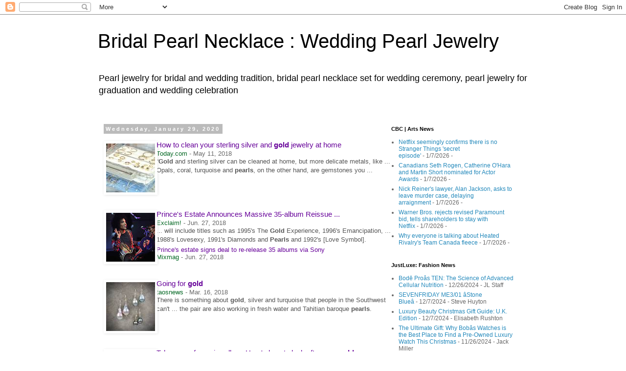

--- FILE ---
content_type: text/html; charset=UTF-8
request_url: https://www.bridalpearlnecklace.com/2020/01/how-to-clean-your-sterling-silver-and.html
body_size: 21017
content:
<!DOCTYPE html>
<html class='v2' dir='ltr' lang='en'>
<head>
<link href='https://www.blogger.com/static/v1/widgets/4128112664-css_bundle_v2.css' rel='stylesheet' type='text/css'/>
<meta content='width=1100' name='viewport'/>
<meta content='text/html; charset=UTF-8' http-equiv='Content-Type'/>
<meta content='blogger' name='generator'/>
<link href='https://www.bridalpearlnecklace.com/favicon.ico' rel='icon' type='image/x-icon'/>
<link href='https://www.bridalpearlnecklace.com/2020/01/how-to-clean-your-sterling-silver-and.html' rel='canonical'/>
<link rel="alternate" type="application/atom+xml" title="Bridal Pearl Necklace : Wedding Pearl Jewelry - Atom" href="https://www.bridalpearlnecklace.com/feeds/posts/default" />
<link rel="alternate" type="application/rss+xml" title="Bridal Pearl Necklace : Wedding Pearl Jewelry - RSS" href="https://www.bridalpearlnecklace.com/feeds/posts/default?alt=rss" />
<link rel="service.post" type="application/atom+xml" title="Bridal Pearl Necklace : Wedding Pearl Jewelry - Atom" href="https://www.blogger.com/feeds/6294744150606571617/posts/default" />

<link rel="alternate" type="application/atom+xml" title="Bridal Pearl Necklace : Wedding Pearl Jewelry - Atom" href="https://www.bridalpearlnecklace.com/feeds/6406864684665959897/comments/default" />
<!--Can't find substitution for tag [blog.ieCssRetrofitLinks]-->
<link href='https://encrypted-tbn0.gstatic.com/images?q=tbn:ANd9GcRPMelhe77x1ubI9VvXZxjc2g7uq5u1ulHIuYbrLT_efEKplWF2OkjagyCGdncXRrRg0VG7AoPz&s' rel='image_src'/>
<meta content='https://www.bridalpearlnecklace.com/2020/01/how-to-clean-your-sterling-silver-and.html' property='og:url'/>
<meta content='Bridal Pearl Necklace : Wedding Pearl Jewelry' property='og:title'/>
<meta content='Pearl jewelry for bridal and wedding tradition, bridal pearl necklace set for wedding ceremony, pearl jewelry for graduation and wedding celebration' property='og:description'/>
<meta content='https://lh3.googleusercontent.com/blogger_img_proxy/[base64]w1200-h630-p-k-no-nu' property='og:image'/>
<title>Bridal Pearl Necklace : Wedding Pearl Jewelry</title>
<style id='page-skin-1' type='text/css'><!--
/*
-----------------------------------------------
Blogger Template Style
Name:     Simple
Designer: Blogger
URL:      www.blogger.com
----------------------------------------------- */
/* Content
----------------------------------------------- */
body {
font: normal normal 12px 'Trebuchet MS', Trebuchet, Verdana, sans-serif;
color: #666666;
background: #ffffff none repeat scroll top left;
padding: 0 0 0 0;
}
html body .region-inner {
min-width: 0;
max-width: 100%;
width: auto;
}
h2 {
font-size: 22px;
}
a:link {
text-decoration:none;
color: #2288bb;
}
a:visited {
text-decoration:none;
color: #888888;
}
a:hover {
text-decoration:underline;
color: #33aaff;
}
.body-fauxcolumn-outer .fauxcolumn-inner {
background: transparent none repeat scroll top left;
_background-image: none;
}
.body-fauxcolumn-outer .cap-top {
position: absolute;
z-index: 1;
height: 400px;
width: 100%;
}
.body-fauxcolumn-outer .cap-top .cap-left {
width: 100%;
background: transparent none repeat-x scroll top left;
_background-image: none;
}
.content-outer {
-moz-box-shadow: 0 0 0 rgba(0, 0, 0, .15);
-webkit-box-shadow: 0 0 0 rgba(0, 0, 0, .15);
-goog-ms-box-shadow: 0 0 0 #333333;
box-shadow: 0 0 0 rgba(0, 0, 0, .15);
margin-bottom: 1px;
}
.content-inner {
padding: 10px 40px;
}
.content-inner {
background-color: #ffffff;
}
/* Header
----------------------------------------------- */
.header-outer {
background: transparent none repeat-x scroll 0 -400px;
_background-image: none;
}
.Header h1 {
font: normal normal 40px 'Trebuchet MS',Trebuchet,Verdana,sans-serif;
color: #000000;
text-shadow: 0 0 0 rgba(0, 0, 0, .2);
}
.Header h1 a {
color: #000000;
}
.Header .description {
font-size: 18px;
color: #000000;
}
.header-inner .Header .titlewrapper {
padding: 22px 0;
}
.header-inner .Header .descriptionwrapper {
padding: 0 0;
}
/* Tabs
----------------------------------------------- */
.tabs-inner .section:first-child {
border-top: 0 solid #dddddd;
}
.tabs-inner .section:first-child ul {
margin-top: -1px;
border-top: 1px solid #dddddd;
border-left: 1px solid #dddddd;
border-right: 1px solid #dddddd;
}
.tabs-inner .widget ul {
background: transparent none repeat-x scroll 0 -800px;
_background-image: none;
border-bottom: 1px solid #dddddd;
margin-top: 0;
margin-left: -30px;
margin-right: -30px;
}
.tabs-inner .widget li a {
display: inline-block;
padding: .6em 1em;
font: normal normal 12px 'Trebuchet MS', Trebuchet, Verdana, sans-serif;
color: #000000;
border-left: 1px solid #ffffff;
border-right: 1px solid #dddddd;
}
.tabs-inner .widget li:first-child a {
border-left: none;
}
.tabs-inner .widget li.selected a, .tabs-inner .widget li a:hover {
color: #000000;
background-color: #eeeeee;
text-decoration: none;
}
/* Columns
----------------------------------------------- */
.main-outer {
border-top: 0 solid transparent;
}
.fauxcolumn-left-outer .fauxcolumn-inner {
border-right: 1px solid transparent;
}
.fauxcolumn-right-outer .fauxcolumn-inner {
border-left: 1px solid transparent;
}
/* Headings
----------------------------------------------- */
div.widget > h2,
div.widget h2.title {
margin: 0 0 1em 0;
font: normal bold 11px 'Trebuchet MS',Trebuchet,Verdana,sans-serif;
color: #000000;
}
/* Widgets
----------------------------------------------- */
.widget .zippy {
color: #999999;
text-shadow: 2px 2px 1px rgba(0, 0, 0, .1);
}
.widget .popular-posts ul {
list-style: none;
}
/* Posts
----------------------------------------------- */
h2.date-header {
font: normal bold 11px Arial, Tahoma, Helvetica, FreeSans, sans-serif;
}
.date-header span {
background-color: #bbbbbb;
color: #ffffff;
padding: 0.4em;
letter-spacing: 3px;
margin: inherit;
}
.main-inner {
padding-top: 35px;
padding-bottom: 65px;
}
.main-inner .column-center-inner {
padding: 0 0;
}
.main-inner .column-center-inner .section {
margin: 0 1em;
}
.post {
margin: 0 0 45px 0;
}
h3.post-title, .comments h4 {
font: normal normal 22px 'Trebuchet MS',Trebuchet,Verdana,sans-serif;
margin: .75em 0 0;
}
.post-body {
font-size: 110%;
line-height: 1.4;
position: relative;
}
.post-body img, .post-body .tr-caption-container, .Profile img, .Image img,
.BlogList .item-thumbnail img {
padding: 2px;
background: #ffffff;
border: 1px solid #eeeeee;
-moz-box-shadow: 1px 1px 5px rgba(0, 0, 0, .1);
-webkit-box-shadow: 1px 1px 5px rgba(0, 0, 0, .1);
box-shadow: 1px 1px 5px rgba(0, 0, 0, .1);
}
.post-body img, .post-body .tr-caption-container {
padding: 5px;
}
.post-body .tr-caption-container {
color: #666666;
}
.post-body .tr-caption-container img {
padding: 0;
background: transparent;
border: none;
-moz-box-shadow: 0 0 0 rgba(0, 0, 0, .1);
-webkit-box-shadow: 0 0 0 rgba(0, 0, 0, .1);
box-shadow: 0 0 0 rgba(0, 0, 0, .1);
}
.post-header {
margin: 0 0 1.5em;
line-height: 1.6;
font-size: 90%;
}
.post-footer {
margin: 20px -2px 0;
padding: 5px 10px;
color: #666666;
background-color: #eeeeee;
border-bottom: 1px solid #eeeeee;
line-height: 1.6;
font-size: 90%;
}
#comments .comment-author {
padding-top: 1.5em;
border-top: 1px solid transparent;
background-position: 0 1.5em;
}
#comments .comment-author:first-child {
padding-top: 0;
border-top: none;
}
.avatar-image-container {
margin: .2em 0 0;
}
#comments .avatar-image-container img {
border: 1px solid #eeeeee;
}
/* Comments
----------------------------------------------- */
.comments .comments-content .icon.blog-author {
background-repeat: no-repeat;
background-image: url([data-uri]);
}
.comments .comments-content .loadmore a {
border-top: 1px solid #999999;
border-bottom: 1px solid #999999;
}
.comments .comment-thread.inline-thread {
background-color: #eeeeee;
}
.comments .continue {
border-top: 2px solid #999999;
}
/* Accents
---------------------------------------------- */
.section-columns td.columns-cell {
border-left: 1px solid transparent;
}
.blog-pager {
background: transparent url(https://resources.blogblog.com/blogblog/data/1kt/simple/paging_dot.png) repeat-x scroll top center;
}
.blog-pager-older-link, .home-link,
.blog-pager-newer-link {
background-color: #ffffff;
padding: 5px;
}
.footer-outer {
border-top: 1px dashed #bbbbbb;
}
/* Mobile
----------------------------------------------- */
body.mobile  {
background-size: auto;
}
.mobile .body-fauxcolumn-outer {
background: transparent none repeat scroll top left;
}
.mobile .body-fauxcolumn-outer .cap-top {
background-size: 100% auto;
}
.mobile .content-outer {
-webkit-box-shadow: 0 0 3px rgba(0, 0, 0, .15);
box-shadow: 0 0 3px rgba(0, 0, 0, .15);
}
.mobile .tabs-inner .widget ul {
margin-left: 0;
margin-right: 0;
}
.mobile .post {
margin: 0;
}
.mobile .main-inner .column-center-inner .section {
margin: 0;
}
.mobile .date-header span {
padding: 0.1em 10px;
margin: 0 -10px;
}
.mobile h3.post-title {
margin: 0;
}
.mobile .blog-pager {
background: transparent none no-repeat scroll top center;
}
.mobile .footer-outer {
border-top: none;
}
.mobile .main-inner, .mobile .footer-inner {
background-color: #ffffff;
}
.mobile-index-contents {
color: #666666;
}
.mobile-link-button {
background-color: #2288bb;
}
.mobile-link-button a:link, .mobile-link-button a:visited {
color: #ffffff;
}
.mobile .tabs-inner .section:first-child {
border-top: none;
}
.mobile .tabs-inner .PageList .widget-content {
background-color: #eeeeee;
color: #000000;
border-top: 1px solid #dddddd;
border-bottom: 1px solid #dddddd;
}
.mobile .tabs-inner .PageList .widget-content .pagelist-arrow {
border-left: 1px solid #dddddd;
}

--></style>
<style id='template-skin-1' type='text/css'><!--
body {
min-width: 960px;
}
.content-outer, .content-fauxcolumn-outer, .region-inner {
min-width: 960px;
max-width: 960px;
_width: 960px;
}
.main-inner .columns {
padding-left: 0px;
padding-right: 310px;
}
.main-inner .fauxcolumn-center-outer {
left: 0px;
right: 310px;
/* IE6 does not respect left and right together */
_width: expression(this.parentNode.offsetWidth -
parseInt("0px") -
parseInt("310px") + 'px');
}
.main-inner .fauxcolumn-left-outer {
width: 0px;
}
.main-inner .fauxcolumn-right-outer {
width: 310px;
}
.main-inner .column-left-outer {
width: 0px;
right: 100%;
margin-left: -0px;
}
.main-inner .column-right-outer {
width: 310px;
margin-right: -310px;
}
#layout {
min-width: 0;
}
#layout .content-outer {
min-width: 0;
width: 800px;
}
#layout .region-inner {
min-width: 0;
width: auto;
}
body#layout div.add_widget {
padding: 8px;
}
body#layout div.add_widget a {
margin-left: 32px;
}
--></style>
<link href='https://www.blogger.com/dyn-css/authorization.css?targetBlogID=6294744150606571617&amp;zx=4ec085c3-2adb-4f23-a7f0-e4e57668feb2' media='none' onload='if(media!=&#39;all&#39;)media=&#39;all&#39;' rel='stylesheet'/><noscript><link href='https://www.blogger.com/dyn-css/authorization.css?targetBlogID=6294744150606571617&amp;zx=4ec085c3-2adb-4f23-a7f0-e4e57668feb2' rel='stylesheet'/></noscript>
<meta name='google-adsense-platform-account' content='ca-host-pub-1556223355139109'/>
<meta name='google-adsense-platform-domain' content='blogspot.com'/>

</head>
<body class='loading variant-simplysimple'>
<div class='navbar section' id='navbar' name='Navbar'><div class='widget Navbar' data-version='1' id='Navbar1'><script type="text/javascript">
    function setAttributeOnload(object, attribute, val) {
      if(window.addEventListener) {
        window.addEventListener('load',
          function(){ object[attribute] = val; }, false);
      } else {
        window.attachEvent('onload', function(){ object[attribute] = val; });
      }
    }
  </script>
<div id="navbar-iframe-container"></div>
<script type="text/javascript" src="https://apis.google.com/js/platform.js"></script>
<script type="text/javascript">
      gapi.load("gapi.iframes:gapi.iframes.style.bubble", function() {
        if (gapi.iframes && gapi.iframes.getContext) {
          gapi.iframes.getContext().openChild({
              url: 'https://www.blogger.com/navbar/6294744150606571617?po\x3d6406864684665959897\x26origin\x3dhttps://www.bridalpearlnecklace.com',
              where: document.getElementById("navbar-iframe-container"),
              id: "navbar-iframe"
          });
        }
      });
    </script><script type="text/javascript">
(function() {
var script = document.createElement('script');
script.type = 'text/javascript';
script.src = '//pagead2.googlesyndication.com/pagead/js/google_top_exp.js';
var head = document.getElementsByTagName('head')[0];
if (head) {
head.appendChild(script);
}})();
</script>
</div></div>
<div class='body-fauxcolumns'>
<div class='fauxcolumn-outer body-fauxcolumn-outer'>
<div class='cap-top'>
<div class='cap-left'></div>
<div class='cap-right'></div>
</div>
<div class='fauxborder-left'>
<div class='fauxborder-right'></div>
<div class='fauxcolumn-inner'>
</div>
</div>
<div class='cap-bottom'>
<div class='cap-left'></div>
<div class='cap-right'></div>
</div>
</div>
</div>
<div class='content'>
<div class='content-fauxcolumns'>
<div class='fauxcolumn-outer content-fauxcolumn-outer'>
<div class='cap-top'>
<div class='cap-left'></div>
<div class='cap-right'></div>
</div>
<div class='fauxborder-left'>
<div class='fauxborder-right'></div>
<div class='fauxcolumn-inner'>
</div>
</div>
<div class='cap-bottom'>
<div class='cap-left'></div>
<div class='cap-right'></div>
</div>
</div>
</div>
<div class='content-outer'>
<div class='content-cap-top cap-top'>
<div class='cap-left'></div>
<div class='cap-right'></div>
</div>
<div class='fauxborder-left content-fauxborder-left'>
<div class='fauxborder-right content-fauxborder-right'></div>
<div class='content-inner'>
<header>
<div class='header-outer'>
<div class='header-cap-top cap-top'>
<div class='cap-left'></div>
<div class='cap-right'></div>
</div>
<div class='fauxborder-left header-fauxborder-left'>
<div class='fauxborder-right header-fauxborder-right'></div>
<div class='region-inner header-inner'>
<div class='header section' id='header' name='Header'><div class='widget Header' data-version='1' id='Header1'>
<div id='header-inner'>
<div class='titlewrapper'>
<h1 class='title'>
<a href='https://www.bridalpearlnecklace.com/'>
Bridal Pearl Necklace : Wedding Pearl Jewelry
</a>
</h1>
</div>
<div class='descriptionwrapper'>
<p class='description'><span>Pearl jewelry for bridal and wedding tradition, bridal pearl necklace set for wedding ceremony, pearl jewelry for graduation and wedding celebration</span></p>
</div>
</div>
</div></div>
</div>
</div>
<div class='header-cap-bottom cap-bottom'>
<div class='cap-left'></div>
<div class='cap-right'></div>
</div>
</div>
</header>
<div class='tabs-outer'>
<div class='tabs-cap-top cap-top'>
<div class='cap-left'></div>
<div class='cap-right'></div>
</div>
<div class='fauxborder-left tabs-fauxborder-left'>
<div class='fauxborder-right tabs-fauxborder-right'></div>
<div class='region-inner tabs-inner'>
<div class='tabs no-items section' id='crosscol' name='Cross-Column'></div>
<div class='tabs no-items section' id='crosscol-overflow' name='Cross-Column 2'></div>
</div>
</div>
<div class='tabs-cap-bottom cap-bottom'>
<div class='cap-left'></div>
<div class='cap-right'></div>
</div>
</div>
<div class='main-outer'>
<div class='main-cap-top cap-top'>
<div class='cap-left'></div>
<div class='cap-right'></div>
</div>
<div class='fauxborder-left main-fauxborder-left'>
<div class='fauxborder-right main-fauxborder-right'></div>
<div class='region-inner main-inner'>
<div class='columns fauxcolumns'>
<div class='fauxcolumn-outer fauxcolumn-center-outer'>
<div class='cap-top'>
<div class='cap-left'></div>
<div class='cap-right'></div>
</div>
<div class='fauxborder-left'>
<div class='fauxborder-right'></div>
<div class='fauxcolumn-inner'>
</div>
</div>
<div class='cap-bottom'>
<div class='cap-left'></div>
<div class='cap-right'></div>
</div>
</div>
<div class='fauxcolumn-outer fauxcolumn-left-outer'>
<div class='cap-top'>
<div class='cap-left'></div>
<div class='cap-right'></div>
</div>
<div class='fauxborder-left'>
<div class='fauxborder-right'></div>
<div class='fauxcolumn-inner'>
</div>
</div>
<div class='cap-bottom'>
<div class='cap-left'></div>
<div class='cap-right'></div>
</div>
</div>
<div class='fauxcolumn-outer fauxcolumn-right-outer'>
<div class='cap-top'>
<div class='cap-left'></div>
<div class='cap-right'></div>
</div>
<div class='fauxborder-left'>
<div class='fauxborder-right'></div>
<div class='fauxcolumn-inner'>
</div>
</div>
<div class='cap-bottom'>
<div class='cap-left'></div>
<div class='cap-right'></div>
</div>
</div>
<!-- corrects IE6 width calculation -->
<div class='columns-inner'>
<div class='column-center-outer'>
<div class='column-center-inner'>
<div class='main section' id='main' name='Main'><div class='widget Blog' data-version='1' id='Blog1'>
<div class='blog-posts hfeed'>

          <div class="date-outer">
        
<h2 class='date-header'><span>Wednesday, January 29, 2020</span></h2>

          <div class="date-posts">
        
<div class='post-outer'>
<div class='post hentry uncustomized-post-template' itemprop='blogPost' itemscope='itemscope' itemtype='http://schema.org/BlogPosting'>
<meta content='https://encrypted-tbn0.gstatic.com/images?q=tbn:ANd9GcRPMelhe77x1ubI9VvXZxjc2g7uq5u1ulHIuYbrLT_efEKplWF2OkjagyCGdncXRrRg0VG7AoPz&s' itemprop='image_url'/>
<meta content='6294744150606571617' itemprop='blogId'/>
<meta content='6406864684665959897' itemprop='postId'/>
<a name='6406864684665959897'></a>
<div class='post-header'>
<div class='post-header-line-1'></div>
</div>
<div class='post-body entry-content' id='post-body-6406864684665959897' itemprop='description articleBody'>
<div class="g" style="background-color: white; color: #222222; font-family: arial, sans-serif; font-size: small; line-height: 1.2; margin-bottom: 26px; margin-top: 0px;">
<div class="ts Pg8zWb hqn4Zb C1Iii FddHQd tsUanb" style="border-collapse: collapse; display: inline-block; width: 600px;">
<a class="top NQHJEb dfhHve" href="https://www.today.com/style/how-clean-your-sterling-silver-gold-jewelry-home-t128503" ping="/url?sa=t&amp;source=web&amp;rct=j&amp;url=https://www.today.com/style/how-clean-your-sterling-silver-gold-jewelry-home-t128503&amp;ved=0ahUKEwiht_DJxqrnAhVWhHIEHSN9BEcQvIgBCCcwAA" rel="noopener" style="color: #660099; cursor: pointer; float: left; margin: 3px 8px 0px 0px; text-decoration-line: none; width: 100px;" target="_blank"><img alt="Story image for pearls and gold from Today.com" class="th BbeB2d" data-atf="1" data-iml="1580360750548" src="https://encrypted-tbn0.gstatic.com/images?q=tbn:ANd9GcRPMelhe77x1ubI9VvXZxjc2g7uq5u1ulHIuYbrLT_efEKplWF2OkjagyCGdncXRrRg0VG7AoPz&amp;s" style="border: 0px; height: 100px; margin: 0px; width: 100px;" /></a><div class="gG0TJc" style="color: #545454; font-size: 13px; padding-bottom: 4px;">
<h3 class="r dO0Ag" style="font-size: 18px; font-weight: normal; margin: 0px; overflow: hidden; padding: 0px; text-overflow: ellipsis; white-space: nowrap;">
<a class="l lLrAF" href="https://www.today.com/style/how-clean-your-sterling-silver-gold-jewelry-home-t128503" ping="/url?sa=t&amp;source=web&amp;rct=j&amp;url=https://www.today.com/style/how-clean-your-sterling-silver-gold-jewelry-home-t128503&amp;ved=0ahUKEwiht_DJxqrnAhVWhHIEHSN9BEcQqQIIKCgAMAA" rel="noopener" style="color: #660099; cursor: pointer; font-size: 15px; text-decoration-line: none;" target="_blank">How to clean your sterling silver and&nbsp;<span style="font-weight: bold;">gold</span>&nbsp;jewelry at home</a></h3>
<div class="slp">
<span class="xQ82C e8fRJf" style="color: #006621;">Today.com</span><span class="v0c3xd" style="color: #666666; padding: 0px 4px;">-</span><span class="f nsa fwzPFf" style="color: #666666; display: inline-block;">May 11, 2018</span></div>
<div class="st" style="line-height: 1.4; overflow-wrap: break-word;">
&#8220;<span style="font-weight: bold;">Gold</span>&nbsp;and sterling silver can be cleaned at home, but more delicate metals, like ... Opals, coral, turquoise and&nbsp;<span style="font-weight: bold;">pearls</span>, on the other hand, are gemstones you&nbsp;...</div>
</div>
</div>
</div>
<div class="g" style="background-color: white; color: #222222; font-family: arial, sans-serif; font-size: small; line-height: 1.2; margin-bottom: 26px; margin-top: 0px;">
<div class="ts Pg8zWb b80nOe C1Iii FddHQd tsUanb" style="border-collapse: collapse; display: inline-block; width: 600px;">
<a class="top NQHJEb dfhHve" href="http://exclaim.ca/music/article/princes_estate_announces_massive_35-album_reissue_campaign" ping="/url?sa=t&amp;source=web&amp;rct=j&amp;url=http://exclaim.ca/music/article/princes_estate_announces_massive_35-album_reissue_campaign&amp;ved=0ahUKEwiht_DJxqrnAhVWhHIEHSN9BEcQvIgBCCswAQ" rel="noopener" style="color: #660099; cursor: pointer; float: left; margin: 3px 8px 0px 0px; text-decoration-line: none; width: 100px;" target="_blank"><img alt="Story image for pearls and gold from Exclaim!" class="th BbeB2d" data-atf="1" data-iml="1580360750656" src="https://encrypted-tbn0.gstatic.com/images?q=tbn:ANd9GcQD9n4WF5Fc0sSN-0a0ASMb3HKkyY0vBifROREixO9ubqVXSQELUWT6Eb32m_5DkClDYbTJvqhw&amp;s" style="border: 0px; height: 100px; margin: 0px; width: 100px;" /></a><div class="gG0TJc" style="color: #545454; font-size: 13px; padding-bottom: 4px;">
<h3 class="r dO0Ag" style="font-size: 18px; font-weight: normal; margin: 0px; overflow: hidden; padding: 0px; text-overflow: ellipsis; white-space: nowrap;">
<a class="l lLrAF" href="http://exclaim.ca/music/article/princes_estate_announces_massive_35-album_reissue_campaign" ping="/url?sa=t&amp;source=web&amp;rct=j&amp;url=http://exclaim.ca/music/article/princes_estate_announces_massive_35-album_reissue_campaign&amp;ved=0ahUKEwiht_DJxqrnAhVWhHIEHSN9BEcQqQIILCgAMAE" rel="noopener" style="color: #660099; cursor: pointer; font-size: 15px; text-decoration-line: none;" target="_blank">Prince's Estate Announces Massive 35-album Reissue ...</a></h3>
<div class="slp">
<span class="xQ82C e8fRJf" style="color: #006621;">Exclaim!</span><span class="v0c3xd" style="color: #666666; padding: 0px 4px;">-</span><span class="f nsa fwzPFf" style="color: #666666; display: inline-block;">Jun. 27, 2018</span></div>
<div class="st" style="line-height: 1.4; overflow-wrap: break-word;">
... will include titles such as 1995's The&nbsp;<span style="font-weight: bold;">Gold</span>&nbsp;Experience, 1996's Emancipation, ... 1988's Lovesexy, 1991's Diamonds and&nbsp;<span style="font-weight: bold;">Pearls</span>&nbsp;and 1992's [Love Symbol].</div>
</div>
<div class="YiHbdc card-section" style="display: inline-block;">
<a class="RTNUJf" href="https://mixmag.net/read/princes-estate-signs-deal-to-re-release-35-albums-via-sony-news" ping="/url?sa=t&amp;source=web&amp;rct=j&amp;url=https://mixmag.net/read/princes-estate-signs-deal-to-re-release-35-albums-via-sony-news&amp;ved=0ahUKEwiht_DJxqrnAhVWhHIEHSN9BEcQu4gBCC4oATAB" rel="noopener" style="color: #660099; cursor: pointer; font-size: 13px; text-decoration-line: none;" target="_blank">Prince's estate signs deal to re-release 35 albums via Sony</a><br /><span class="nsa xQ82C f e8fRJf" style="color: #006621; font-size: 13px;">Mixmag</span><span class="v0c3xd" style="color: #666666; padding: 0px 4px;">-</span><span class="nsa fwzPFf f" style="color: #666666; display: inline-block; font-size: 13px;">Jun. 27, 2018</span></div>
<div class="gZQpfd" style="margin-bottom: 2px;">
</div>
</div>
</div>
<div class="g" style="background-color: white; color: #222222; font-family: arial, sans-serif; font-size: small; line-height: 1.2; margin-bottom: 26px; margin-top: 0px;">
<div class="ts Pg8zWb hqn4Zb C1Iii FddHQd tsUanb" style="border-collapse: collapse; display: inline-block; width: 600px;">
<a class="top NQHJEb dfhHve" href="https://www.taosnews.com/stories/going-for-gold,46757" ping="/url?sa=t&amp;source=web&amp;rct=j&amp;url=https://www.taosnews.com/stories/going-for-gold,46757&amp;ved=0ahUKEwiht_DJxqrnAhVWhHIEHSN9BEcQvIgBCDEwAg" rel="noopener" style="color: #660099; cursor: pointer; float: left; margin: 3px 8px 0px 0px; text-decoration-line: none; width: 100px;" target="_blank"><img alt="Story image for pearls and gold from taosnews" class="th BbeB2d" data-atf="1" data-iml="1580360750657" src="https://encrypted-tbn0.gstatic.com/images?q=tbn:ANd9GcSi3dJ4lWdWLxB37b8IgkuA1dAvypsRKYHQmDuPftbDPatRQzrzQvoVSX6_EP9P9Ez0zKOy0EQ&amp;s" style="border: 0px; height: 100px; margin: 0px; width: 100px;" /></a><div class="gG0TJc" style="color: #545454; font-size: 13px; padding-bottom: 4px;">
<h3 class="r dO0Ag" style="font-size: 18px; font-weight: normal; margin: 0px; overflow: hidden; padding: 0px; text-overflow: ellipsis; white-space: nowrap;">
<a class="l lLrAF" href="https://www.taosnews.com/stories/going-for-gold,46757" ping="/url?sa=t&amp;source=web&amp;rct=j&amp;url=https://www.taosnews.com/stories/going-for-gold,46757&amp;ved=0ahUKEwiht_DJxqrnAhVWhHIEHSN9BEcQqQIIMigAMAI" rel="noopener" style="color: #660099; cursor: pointer; font-size: 15px; text-decoration-line: none;" target="_blank">Going for&nbsp;<span style="font-weight: bold;">gold</span></a></h3>
<div class="slp">
<span class="xQ82C e8fRJf" style="color: #006621;">taosnews</span><span class="v0c3xd" style="color: #666666; padding: 0px 4px;">-</span><span class="f nsa fwzPFf" style="color: #666666; display: inline-block;">Mar. 16, 2018</span></div>
<div class="st" style="line-height: 1.4; overflow-wrap: break-word;">
There is something about&nbsp;<span style="font-weight: bold;">gold</span>, silver and turquoise that people in the Southwest can't ... the pair are also working in fresh water and Tahitian baroque&nbsp;<span style="font-weight: bold;">pearls</span>.</div>
</div>
</div>
</div>
<div class="g" style="background-color: white; color: #222222; font-family: arial, sans-serif; font-size: small; line-height: 1.2; margin-bottom: 26px; margin-top: 0px;">
<div class="ts Pg8zWb hqn4Zb C1Iii FddHQd tsUanb" style="border-collapse: collapse; display: inline-block; width: 600px;">
<a class="top NQHJEb dfhHve" href="https://www.hindustantimes.com/fashion-and-trends/do-you-wrap-your-pearls-in-muslin-and-wash-your-diamonds-here-s-why-you-should/story-UPbVZfa0FSGPiA4Y5BUZjM.html" ping="/url?sa=t&amp;source=web&amp;rct=j&amp;url=https://www.hindustantimes.com/fashion-and-trends/do-you-wrap-your-pearls-in-muslin-and-wash-your-diamonds-here-s-why-you-should/story-UPbVZfa0FSGPiA4Y5BUZjM.html&amp;ved=0ahUKEwiht_DJxqrnAhVWhHIEHSN9BEcQvIgBCDUwAw" rel="noopener" style="color: #660099; cursor: pointer; float: left; margin: 3px 8px 0px 0px; text-decoration-line: none; width: 100px;" target="_blank"><img alt="Story image for pearls and gold from Hindustan Times" class="th BbeB2d" data-atf="1" id="news-thumbnail-image-52779857134728" src="[data-uri]" style="border: 0px; height: 100px; margin: 0px; width: 100px;" /></a><div class="gG0TJc" style="color: #545454; font-size: 13px; padding-bottom: 4px;">
<h3 class="r dO0Ag" style="font-size: 18px; font-weight: normal; margin: 0px; overflow: hidden; padding: 0px; text-overflow: ellipsis; white-space: nowrap;">
<a class="l lLrAF" href="https://www.hindustantimes.com/fashion-and-trends/do-you-wrap-your-pearls-in-muslin-and-wash-your-diamonds-here-s-why-you-should/story-UPbVZfa0FSGPiA4Y5BUZjM.html" ping="/url?sa=t&amp;source=web&amp;rct=j&amp;url=https://www.hindustantimes.com/fashion-and-trends/do-you-wrap-your-pearls-in-muslin-and-wash-your-diamonds-here-s-why-you-should/story-UPbVZfa0FSGPiA4Y5BUZjM.html&amp;ved=0ahUKEwiht_DJxqrnAhVWhHIEHSN9BEcQqQIINigAMAM" rel="noopener" style="color: #660099; cursor: pointer; font-size: 15px; text-decoration-line: none;" target="_blank">Take care of your jewellery: Here's how to look after your&nbsp;<span style="font-weight: bold;">gold</span>&nbsp;...</a></h3>
<div class="slp">
<span class="xQ82C e8fRJf" style="color: #006621;">Hindustan Times</span><span class="v0c3xd" style="color: #666666; padding: 0px 4px;">-</span><span class="f nsa fwzPFf" style="color: #666666; display: inline-block;">Apr. 5, 2018</span></div>
<div class="st" style="line-height: 1.4; overflow-wrap: break-word;">
After spending your hard-earned money on precious jewellery, it is important to store and handle it properly too. When you invest in real&nbsp;<span style="font-weight: bold;">pearls</span>, don't forget to&nbsp;...</div>
</div>
</div>
</div>
<div style='clear: both;'></div>
</div>
<div class='post-footer'>
<div class='post-footer-line post-footer-line-1'>
<span class='post-author vcard'>
Posted by
<span class='fn' itemprop='author' itemscope='itemscope' itemtype='http://schema.org/Person'>
<meta content='https://www.blogger.com/profile/01857152720762307589' itemprop='url'/>
<a class='g-profile' href='https://www.blogger.com/profile/01857152720762307589' rel='author' title='author profile'>
<span itemprop='name'>Pearl Necklace</span>
</a>
</span>
</span>
<span class='post-timestamp'>
at
<meta content='https://www.bridalpearlnecklace.com/2020/01/how-to-clean-your-sterling-silver-and.html' itemprop='url'/>
<a class='timestamp-link' href='https://www.bridalpearlnecklace.com/2020/01/how-to-clean-your-sterling-silver-and.html' rel='bookmark' title='permanent link'><abbr class='published' itemprop='datePublished' title='2020-01-29T21:06:00-08:00'>January 29, 2020</abbr></a>
</span>
<span class='post-comment-link'>
</span>
<span class='post-icons'>
<span class='item-control blog-admin pid-512131658'>
<a href='https://www.blogger.com/post-edit.g?blogID=6294744150606571617&postID=6406864684665959897&from=pencil' title='Edit Post'>
<img alt='' class='icon-action' height='18' src='https://resources.blogblog.com/img/icon18_edit_allbkg.gif' width='18'/>
</a>
</span>
</span>
<div class='post-share-buttons goog-inline-block'>
<a class='goog-inline-block share-button sb-email' href='https://www.blogger.com/share-post.g?blogID=6294744150606571617&postID=6406864684665959897&target=email' target='_blank' title='Email This'><span class='share-button-link-text'>Email This</span></a><a class='goog-inline-block share-button sb-blog' href='https://www.blogger.com/share-post.g?blogID=6294744150606571617&postID=6406864684665959897&target=blog' onclick='window.open(this.href, "_blank", "height=270,width=475"); return false;' target='_blank' title='BlogThis!'><span class='share-button-link-text'>BlogThis!</span></a><a class='goog-inline-block share-button sb-twitter' href='https://www.blogger.com/share-post.g?blogID=6294744150606571617&postID=6406864684665959897&target=twitter' target='_blank' title='Share to X'><span class='share-button-link-text'>Share to X</span></a><a class='goog-inline-block share-button sb-facebook' href='https://www.blogger.com/share-post.g?blogID=6294744150606571617&postID=6406864684665959897&target=facebook' onclick='window.open(this.href, "_blank", "height=430,width=640"); return false;' target='_blank' title='Share to Facebook'><span class='share-button-link-text'>Share to Facebook</span></a><a class='goog-inline-block share-button sb-pinterest' href='https://www.blogger.com/share-post.g?blogID=6294744150606571617&postID=6406864684665959897&target=pinterest' target='_blank' title='Share to Pinterest'><span class='share-button-link-text'>Share to Pinterest</span></a>
</div>
</div>
<div class='post-footer-line post-footer-line-2'>
<span class='post-labels'>
Labels:
<a href='https://www.bridalpearlnecklace.com/search/label/jewelry' rel='tag'>jewelry</a>,
<a href='https://www.bridalpearlnecklace.com/search/label/pearl%20jewelry' rel='tag'>pearl jewelry</a>,
<a href='https://www.bridalpearlnecklace.com/search/label/pearls' rel='tag'>pearls</a>
</span>
</div>
<div class='post-footer-line post-footer-line-3'>
<span class='post-location'>
</span>
</div>
</div>
</div>
<div class='comments' id='comments'>
<a name='comments'></a>
<h4>No comments:</h4>
<div id='Blog1_comments-block-wrapper'>
<dl class='avatar-comment-indent' id='comments-block'>
</dl>
</div>
<p class='comment-footer'>
<a href='https://www.blogger.com/comment/fullpage/post/6294744150606571617/6406864684665959897' onclick=''>Post a Comment</a>
</p>
</div>
</div>

        </div></div>
      
</div>
<div class='blog-pager' id='blog-pager'>
<span id='blog-pager-newer-link'>
<a class='blog-pager-newer-link' href='https://www.bridalpearlnecklace.com/2020/01/resin-pearls-gravity-defying-earrings.html' id='Blog1_blog-pager-newer-link' title='Newer Post'>Newer Post</a>
</span>
<span id='blog-pager-older-link'>
<a class='blog-pager-older-link' href='https://www.bridalpearlnecklace.com/2020/01/the-jewelry-district-episode-6-guest.html' id='Blog1_blog-pager-older-link' title='Older Post'>Older Post</a>
</span>
<a class='home-link' href='https://www.bridalpearlnecklace.com/'>Home</a>
</div>
<div class='clear'></div>
<div class='post-feeds'>
<div class='feed-links'>
Subscribe to:
<a class='feed-link' href='https://www.bridalpearlnecklace.com/feeds/6406864684665959897/comments/default' target='_blank' type='application/atom+xml'>Post Comments (Atom)</a>
</div>
</div>
</div></div>
</div>
</div>
<div class='column-left-outer'>
<div class='column-left-inner'>
<aside>
</aside>
</div>
</div>
<div class='column-right-outer'>
<div class='column-right-inner'>
<aside>
<div class='sidebar section' id='sidebar-right-1'><div class='widget Feed' data-version='1' id='Feed2'>
<h2>CBC | Arts News</h2>
<div class='widget-content' id='Feed2_feedItemListDisplay'>
<span style='filter: alpha(25); opacity: 0.25;'>
<a href='https://rss.cbc.ca/lineup/arts.xml'>Loading...</a>
</span>
</div>
<div class='clear'></div>
</div><div class='widget Feed' data-version='1' id='Feed1'>
<h2>JustLuxe: Fashion News</h2>
<div class='widget-content' id='Feed1_feedItemListDisplay'>
<span style='filter: alpha(25); opacity: 0.25;'>
<a href='http://www.justluxe.com/rss/rss-channels.php?sec=fineliving'>Loading...</a>
</span>
</div>
<div class='clear'></div>
</div><div class='widget Feed' data-version='1' id='Feed4'>
<h2>Bridal Pearl Necklace : Wedding Pearl Jewelry</h2>
<div class='widget-content' id='Feed4_feedItemListDisplay'>
<span style='filter: alpha(25); opacity: 0.25;'>
<a href='http://feeds.feedburner.com/BridalPearlNecklace'>Loading...</a>
</span>
</div>
<div class='clear'></div>
</div><div class='widget Feed' data-version='1' id='Feed3'>
<h2>Bridal Pearl Necklace : Wedding Pearl Jewelry</h2>
<div class='widget-content' id='Feed3_feedItemListDisplay'>
<span style='filter: alpha(25); opacity: 0.25;'>
<a href='http://feeds.feedburner.com/WeddingPearlJewelry'>Loading...</a>
</span>
</div>
<div class='clear'></div>
</div>
<div class='widget Subscribe' data-version='1' id='Subscribe1'>
<div style='white-space:nowrap'>
<h2 class='title'>Subscribe To</h2>
<div class='widget-content'>
<div class='subscribe-wrapper subscribe-type-POST'>
<div class='subscribe expanded subscribe-type-POST' id='SW_READER_LIST_Subscribe1POST' style='display:none;'>
<div class='top'>
<span class='inner' onclick='return(_SW_toggleReaderList(event, "Subscribe1POST"));'>
<img class='subscribe-dropdown-arrow' src='https://resources.blogblog.com/img/widgets/arrow_dropdown.gif'/>
<img align='absmiddle' alt='' border='0' class='feed-icon' src='https://resources.blogblog.com/img/icon_feed12.png'/>
Posts
</span>
<div class='feed-reader-links'>
<a class='feed-reader-link' href='https://www.netvibes.com/subscribe.php?url=https%3A%2F%2Fwww.bridalpearlnecklace.com%2Ffeeds%2Fposts%2Fdefault' target='_blank'>
<img src='https://resources.blogblog.com/img/widgets/subscribe-netvibes.png'/>
</a>
<a class='feed-reader-link' href='https://add.my.yahoo.com/content?url=https%3A%2F%2Fwww.bridalpearlnecklace.com%2Ffeeds%2Fposts%2Fdefault' target='_blank'>
<img src='https://resources.blogblog.com/img/widgets/subscribe-yahoo.png'/>
</a>
<a class='feed-reader-link' href='https://www.bridalpearlnecklace.com/feeds/posts/default' target='_blank'>
<img align='absmiddle' class='feed-icon' src='https://resources.blogblog.com/img/icon_feed12.png'/>
                  Atom
                </a>
</div>
</div>
<div class='bottom'></div>
</div>
<div class='subscribe' id='SW_READER_LIST_CLOSED_Subscribe1POST' onclick='return(_SW_toggleReaderList(event, "Subscribe1POST"));'>
<div class='top'>
<span class='inner'>
<img class='subscribe-dropdown-arrow' src='https://resources.blogblog.com/img/widgets/arrow_dropdown.gif'/>
<span onclick='return(_SW_toggleReaderList(event, "Subscribe1POST"));'>
<img align='absmiddle' alt='' border='0' class='feed-icon' src='https://resources.blogblog.com/img/icon_feed12.png'/>
Posts
</span>
</span>
</div>
<div class='bottom'></div>
</div>
</div>
<div class='subscribe-wrapper subscribe-type-PER_POST'>
<div class='subscribe expanded subscribe-type-PER_POST' id='SW_READER_LIST_Subscribe1PER_POST' style='display:none;'>
<div class='top'>
<span class='inner' onclick='return(_SW_toggleReaderList(event, "Subscribe1PER_POST"));'>
<img class='subscribe-dropdown-arrow' src='https://resources.blogblog.com/img/widgets/arrow_dropdown.gif'/>
<img align='absmiddle' alt='' border='0' class='feed-icon' src='https://resources.blogblog.com/img/icon_feed12.png'/>
Comments
</span>
<div class='feed-reader-links'>
<a class='feed-reader-link' href='https://www.netvibes.com/subscribe.php?url=https%3A%2F%2Fwww.bridalpearlnecklace.com%2Ffeeds%2F6406864684665959897%2Fcomments%2Fdefault' target='_blank'>
<img src='https://resources.blogblog.com/img/widgets/subscribe-netvibes.png'/>
</a>
<a class='feed-reader-link' href='https://add.my.yahoo.com/content?url=https%3A%2F%2Fwww.bridalpearlnecklace.com%2Ffeeds%2F6406864684665959897%2Fcomments%2Fdefault' target='_blank'>
<img src='https://resources.blogblog.com/img/widgets/subscribe-yahoo.png'/>
</a>
<a class='feed-reader-link' href='https://www.bridalpearlnecklace.com/feeds/6406864684665959897/comments/default' target='_blank'>
<img align='absmiddle' class='feed-icon' src='https://resources.blogblog.com/img/icon_feed12.png'/>
                  Atom
                </a>
</div>
</div>
<div class='bottom'></div>
</div>
<div class='subscribe' id='SW_READER_LIST_CLOSED_Subscribe1PER_POST' onclick='return(_SW_toggleReaderList(event, "Subscribe1PER_POST"));'>
<div class='top'>
<span class='inner'>
<img class='subscribe-dropdown-arrow' src='https://resources.blogblog.com/img/widgets/arrow_dropdown.gif'/>
<span onclick='return(_SW_toggleReaderList(event, "Subscribe1PER_POST"));'>
<img align='absmiddle' alt='' border='0' class='feed-icon' src='https://resources.blogblog.com/img/icon_feed12.png'/>
Comments
</span>
</span>
</div>
<div class='bottom'></div>
</div>
</div>
<div style='clear:both'></div>
</div>
</div>
<div class='clear'></div>
</div><div class='widget Stats' data-version='1' id='Stats1'>
<h2>Total Pageviews</h2>
<div class='widget-content'>
<div id='Stats1_content' style='display: none;'>
<script src='https://www.gstatic.com/charts/loader.js' type='text/javascript'></script>
<span id='Stats1_sparklinespan' style='display:inline-block; width:75px; height:30px'></span>
<span class='counter-wrapper text-counter-wrapper' id='Stats1_totalCount'>
</span>
<div class='clear'></div>
</div>
</div>
</div><div class='widget PopularPosts' data-version='1' id='PopularPosts1'>
<h2>Popular Posts</h2>
<div class='widget-content popular-posts'>
<ul>
<li>
<div class='item-content'>
<div class='item-thumbnail'>
<a href='https://www.bridalpearlnecklace.com/2019/03/nirav-modi-at-biennale-des-antiquaires.html' target='_blank'>
<img alt='' border='0' src='https://lh3.googleusercontent.com/blogger_img_proxy/AEn0k_s2Rt67XFUR9TrC9cJJGWVhf_gMtYeSZ62Bk6MpZWN9oK_RPc-6cePton24Pt-PmaRUl7MP0lLEishIj7q0ER-YeQNLFdHV-TBXBB9sZKU8Av94GA=w72-h72-n-k-no-nu'/>
</a>
</div>
<div class='item-title'><a href='https://www.bridalpearlnecklace.com/2019/03/nirav-modi-at-biennale-des-antiquaires.html'>Nirav Modi at Biennale des Antiquaires 2016</a></div>
<div class='item-snippet'>
</div>
</div>
<div style='clear: both;'></div>
</li>
<li>
<div class='item-content'>
<div class='item-thumbnail'>
<a href='https://www.bridalpearlnecklace.com/2019/01/duchess-meghan-wanted-this-tiara-for.html' target='_blank'>
<img alt='' border='0' src='https://lh3.googleusercontent.com/blogger_img_proxy/AEn0k_tAbUxMr-ebU1x25jtWBrnpJ5S48ByeNkAF7IWyoVDn2KW6qQ3yFh1BAWe32PF3tmRMGATtBK9c9Q70kEGGit7Aul0be6NI8S5UWVmUow5NhPxO2A=w72-h72-n-k-no-nu'/>
</a>
</div>
<div class='item-title'><a href='https://www.bridalpearlnecklace.com/2019/01/duchess-meghan-wanted-this-tiara-for.html'>Duchess Meghan Wanted This Tiara For Royal Wedding But The Queen Said No</a></div>
<div class='item-snippet'>
</div>
</div>
<div style='clear: both;'></div>
</li>
<li>
<div class='item-content'>
<div class='item-thumbnail'>
<a href='https://www.bridalpearlnecklace.com/2020/11/beginners-diy-jewelry-pearl-set-beaded.html' target='_blank'>
<img alt='' border='0' src='https://lh3.googleusercontent.com/blogger_img_proxy/AEn0k_vkTxR-ABYwSAwx3UZ2KuomZUhMUd9Tnz-rN-NDbVitdcUaNbhYSLViILSfX7kT3_A8nDulxLrZa4ThLTMs5-tRBsvvgYxnU7XgyIVSb_RqQ3y4=w72-h72-n-k-no-nu'/>
</a>
</div>
<div class='item-title'><a href='https://www.bridalpearlnecklace.com/2020/11/beginners-diy-jewelry-pearl-set-beaded.html'>Beginners DIY jewelry pearl set. Beaded necklace. Beaded bracelet. Beade...</a></div>
<div class='item-snippet'>
</div>
</div>
<div style='clear: both;'></div>
</li>
<li>
<div class='item-content'>
<div class='item-title'><a href='https://www.bridalpearlnecklace.com/2019/06/turnover-at-pragnell-rises-to-43.html'>(no title)</a></div>
<div class='item-snippet'>    Turnover at Pragnell rises to &#163;43.3m as overseas sales soar   Professional Jeweller - Nov. 29, 2018   George Pragnell Ltd, the trading n...</div>
</div>
<div style='clear: both;'></div>
</li>
<li>
<div class='item-content'>
<div class='item-thumbnail'>
<a href='https://www.bridalpearlnecklace.com/2018/08/how-to-wear-long-strand-of-pearls.html' target='_blank'>
<img alt='' border='0' src='https://lh3.googleusercontent.com/blogger_img_proxy/AEn0k_vCvJnJn3Z6X82NBQkgctiSrM6P0UDerE0il8U6snz5HJ7OM7lYo-keUr05gjB-6rVFTCTNpV2ZI36oGZx0j52q29HgpTr33xf7A0UDzL6kyULcDg=w72-h72-n-k-no-nu'/>
</a>
</div>
<div class='item-title'><a href='https://www.bridalpearlnecklace.com/2018/08/how-to-wear-long-strand-of-pearls.html'>How to wear a long strand of pearls</a></div>
<div class='item-snippet'>
</div>
</div>
<div style='clear: both;'></div>
</li>
<li>
<div class='item-content'>
<div class='item-thumbnail'>
<a href='https://www.bridalpearlnecklace.com/2020/09/golden-royal-shells-gathered-in.html' target='_blank'>
<img alt='' border='0' src='https://lh3.googleusercontent.com/blogger_img_proxy/AEn0k_uLh2kIuKT7B5NsAn8CdYnASK3aAQc2N5D-rWwXbhlcmCu76fJGsr0Eki7tMRbBh94oj4k2Q6FCqXKXlFTiTsPNgQEk4eyJ9T55p80Dj1MabuNTuQ=w72-h72-n-k-no-nu'/>
</a>
</div>
<div class='item-title'><a href='https://www.bridalpearlnecklace.com/2020/09/golden-royal-shells-gathered-in.html'>Golden royal shells gathered in clusters. The huge purple pearl is in it...</a></div>
<div class='item-snippet'>
</div>
</div>
<div style='clear: both;'></div>
</li>
<li>
<div class='item-content'>
<div class='item-thumbnail'>
<a href='https://www.bridalpearlnecklace.com/2020/10/the-sea-mussel-grows-so-big-there-are.html' target='_blank'>
<img alt='' border='0' src='https://lh3.googleusercontent.com/blogger_img_proxy/AEn0k_vrrVDvfvOjjlupiBaI9vhUrjO0zgTPJ3S7DKxRpRVErXpBrAdf5rSUXpbOXD-XJcjI3Dyq4j1Wd_VmRGladx7VLU3YYhTvAzb0ofOcwpJ5UtR7Xw=w72-h72-n-k-no-nu'/>
</a>
</div>
<div class='item-title'><a href='https://www.bridalpearlnecklace.com/2020/10/the-sea-mussel-grows-so-big-there-are.html'>The sea mussel grows so big, there are pearls inside! Gems, sea glass, c...</a></div>
<div class='item-snippet'>
</div>
</div>
<div style='clear: both;'></div>
</li>
<li>
<div class='item-content'>
<div class='item-thumbnail'>
<a href='https://www.bridalpearlnecklace.com/2020/09/pearls-freshwater-pearl-shells-seawater_16.html' target='_blank'>
<img alt='' border='0' src='https://lh3.googleusercontent.com/blogger_img_proxy/AEn0k_sJiUDqpCp4Qm8cZU5dQgo6jsm_LQVgaNYnUXM9rXEKILkL8Zakk03oKmRJylLHdJc4QuJGby5bSoqAeebAsxWEdaNGz58OQrQEVhl2exVVIqt5=w72-h72-n-k-no-nu'/>
</a>
</div>
<div class='item-title'><a href='https://www.bridalpearlnecklace.com/2020/09/pearls-freshwater-pearl-shells-seawater_16.html'>Pearls, freshwater pearl shells, seawater pearls, light purple shells</a></div>
<div class='item-snippet'>
</div>
</div>
<div style='clear: both;'></div>
</li>
<li>
<div class='item-content'>
<div class='item-thumbnail'>
<a href='https://www.bridalpearlnecklace.com/2020/09/pearls-pearl-mussels-real-shots-of-wild.html' target='_blank'>
<img alt='' border='0' src='https://lh3.googleusercontent.com/blogger_img_proxy/AEn0k_ueyCQtn665WSpJNuK16kLOsL-aJLrLJVxkj2OGtdThTLQwTtt9OHI75_hiNXKqc5ABua_HGfAtFp80lU5avNkncXjvlK1eOy3crF8qN6DF89HoOA=w72-h72-n-k-no-nu'/>
</a>
</div>
<div class='item-title'><a href='https://www.bridalpearlnecklace.com/2020/09/pearls-pearl-mussels-real-shots-of-wild.html'>Pearls, pearl mussels, real shots of wild mud puddles, searching for riv...</a></div>
<div class='item-snippet'>
</div>
</div>
<div style='clear: both;'></div>
</li>
<li>
<div class='item-content'>
<div class='item-title'><a href='https://www.bridalpearlnecklace.com/2018/10/pearlnecklace4.html'>pearlnecklace4</a></div>
<div class='item-snippet'>     https://www.instapaper.com/p/4842589/31  https://www.instapaper.com/p/4842589/32  https://www.instapaper.com/p/4842589/33  https://www....</div>
</div>
<div style='clear: both;'></div>
</li>
</ul>
<div class='clear'></div>
</div>
</div>
<div class='widget LinkList' data-version='1' id='LinkList1'>
<h2>Link List</h2>
<div class='widget-content'>
<ul>
<li><a href='https://classicpearls.tumblr.com/archive'>classicpearls tumblr</a></li>
<li><a href='https://pearljewels.livejournal.com/'>pearl jewels</a></li>
<li><a href='https://mix.com/marksegan'>mix news</a></li>
<li><a href='https://zolotouvelir.tumblr.com/archive'>tumblr archive</a></li>
<li><a href='https://pearlnecklace.skyrock.com/'>skyrock pearlnecklace</a></li>
<li><a href='https://groups.diigo.com/group/pearl-necklace'>group pearl necklace</a></li>
<li><a href='https://www.bookmarkninja.com/share/76745874'>pearl necklace links</a></li>
<li><a href='https://pinboard.in/u:pearlnecklace'>pin pearlnecklace</a></li>
<li><a href='https://weheartit.com/mark_segan'>we heart it</a></li>
<li><a href='http://pearlbest.blogspot.com/'>The Best of Pearl Jewelry</a></li>
<li><a href='http://fashionofpearls.blogspot.com/'>Pearl Jewelry Fashion</a></li>
<li><a href='http://pearlline.blogspot.com/'>Pearl Jewelry Line</a></li>
<li><a href='http://pearljew.blogspot.com/'>Pearl Necklace | Pearl Jewelry</a></li>
<li><a href='http://pearlscrown.blogspot.com/'>The Crown of Pearl Jewelry</a></li>
<li><a href='http://zolotouvelir.tumblr.com/'>zolotouvelir</a></li>
<li><a href='https://pearlmarks.livejournal.com/'>pearls journal</a></li>
<li><a href='http://www.bridalpearlnecklace.com/2018/10/pearlnecklace1.html'>pearls links</a></li>
<li><a href='http://www.bridalpearlnecklace.com/2018/10/pearlnecklace5.html'>referals</a></li>
<li><a href='http://www.bridalpearlnecklace.com/2018/10/pearlnecklace4.html'>news links</a></li>
<li><a href='http://www.bridalpearlnecklace.com/2018/10/pearlnecklace3.html'>3</a></li>
<li><a href='http://www.bridalpearlnecklace.com/2018/10/pearlnecklace2.html'>2</a></li>
<li><a href='http://www.bridalpearlnecklace.com/2018/10/bridalpearlnecklace1.html'>1</a></li>
<li><a href='https://sites.google.com/site/weddingpearlnecklace/'>bridal necklace</a></li>
<li><a href='https://vk.com/public181662851'>vkontakte</a></li>
<li><a href='https://fancypearlsblog.wordpress.com/'>pearlpress</a></li>
<li><a href='https://groups.google.com/forum/#!forum/wedding-pearl-necklace'>forum</a></li>
<li><a href='https://www.reddit.com/domain/pearltradition.com/'>reddit pearl</a></li>
<li><a href='https://www.instapaper.com/p/pearlnecklace'>instapaper</a></li>
<li><a href='https://www.google.com/shopping/shortlists/l/a16843731492012917803?pageId=107448474414936436119'>pearl necklace shopping</a></li>
<li><a href='https://www.youtube.com/user/MrSportivnoepitanie/'>jewelry playlist</a></li>
<li><a href='https://www.flickr.com/groups/pearlnecklace/'>pearl necklace group</a></li>
<li><a href='https://www.reddit.com/domain/bridalpearlnecklace.com/'>bloglinks</a></li>
<li><a href='https://www.bloglovin.com/collections/pearl-jewelry-pearl-necklace-15670483'>pearl jewelry</a></li>
<li><a href='https://pearljewelry.tumblr.com/'>pearljewelry</a></li>
<li><a href='https://www.bloglovin.com/collections/fashion-style-15644235'>fashion and style</a></li>
<li><a href='https://www.bloglovin.com/@pearlnecklace'>bloglovin</a></li>
<li><a href='https://classicpearls.tumblr.com/'>classicpearls</a></li>
<li><a href='https://twitter.com/pearlsjeweler'>pearljeweler</a></li>
<li><a href='https://flipboard.com/@pearlnecklace/bridal-pearl-necklace-a5129s30y'>flipboard</a></li>
<li><a href='https://pearltradition.com'>Pearl Necklace</a></li>
<li><a href='https://pearlstyle.tumblr.com/'>pearlstyle</a></li>
<li><a href='http://feeds.feedburner.com/WeddingPearlJewelry'>comments</a></li>
<li><a href='http://feeds.feedburner.com/BridalPearlNecklace'>articles</a></li>
<li><a href='https://naturalpearls.tumblr.com/'>naturalpearls</a></li>
<li><a href='https://www.facebook.com/PearlNecklaces/'>facebook group</a></li>
<li><a href='https://www.blogger.com/profile/01857152720762307589'>blogger profile</a></li>
</ul>
<div class='clear'></div>
</div>
</div><div class='widget PageList' data-version='1' id='PageList1'>
<h2>Pages</h2>
<div class='widget-content'>
<ul>
<li>
<a href='https://www.bridalpearlnecklace.com/'>Home</a>
</li>
</ul>
<div class='clear'></div>
</div>
</div><div class='widget Label' data-version='1' id='Label1'>
<h2>Labels</h2>
<div class='widget-content list-label-widget-content'>
<ul>
<li>
<a dir='ltr' href='https://www.bridalpearlnecklace.com/search/label/akoya%20pearls'>akoya pearls</a>
<span dir='ltr'>(64)</span>
</li>
<li>
<a dir='ltr' href='https://www.bridalpearlnecklace.com/search/label/art%20deco%20pearl%20necklace'>art deco pearl necklace</a>
<span dir='ltr'>(275)</span>
</li>
<li>
<a dir='ltr' href='https://www.bridalpearlnecklace.com/search/label/bridal%20jewelry'>bridal jewelry</a>
<span dir='ltr'>(732)</span>
</li>
<li>
<a dir='ltr' href='https://www.bridalpearlnecklace.com/search/label/classic%20pearl%20necklace'>classic pearl necklace</a>
<span dir='ltr'>(561)</span>
</li>
<li>
<a dir='ltr' href='https://www.bridalpearlnecklace.com/search/label/diamond%20and%20pearl'>diamond and pearl</a>
<span dir='ltr'>(53)</span>
</li>
<li>
<a dir='ltr' href='https://www.bridalpearlnecklace.com/search/label/fashion%20pearl%20necklace'>fashion pearl necklace</a>
<span dir='ltr'>(162)</span>
</li>
<li>
<a dir='ltr' href='https://www.bridalpearlnecklace.com/search/label/freshwater%20pearls'>freshwater pearls</a>
<span dir='ltr'>(40)</span>
</li>
<li>
<a dir='ltr' href='https://www.bridalpearlnecklace.com/search/label/jewelry'>jewelry</a>
<span dir='ltr'>(3119)</span>
</li>
<li>
<a dir='ltr' href='https://www.bridalpearlnecklace.com/search/label/jewelry%20fashion'>jewelry fashion</a>
<span dir='ltr'>(2370)</span>
</li>
<li>
<a dir='ltr' href='https://www.bridalpearlnecklace.com/search/label/luxury%20jewelry'>luxury jewelry</a>
<span dir='ltr'>(805)</span>
</li>
<li>
<a dir='ltr' href='https://www.bridalpearlnecklace.com/search/label/multicolor%20pearl'>multicolor pearl</a>
<span dir='ltr'>(35)</span>
</li>
<li>
<a dir='ltr' href='https://www.bridalpearlnecklace.com/search/label/online%20jewelry'>online jewelry</a>
<span dir='ltr'>(379)</span>
</li>
<li>
<a dir='ltr' href='https://www.bridalpearlnecklace.com/search/label/pearl%20bracelet'>pearl bracelet</a>
<span dir='ltr'>(187)</span>
</li>
<li>
<a dir='ltr' href='https://www.bridalpearlnecklace.com/search/label/pearl%20brooch'>pearl brooch</a>
<span dir='ltr'>(59)</span>
</li>
<li>
<a dir='ltr' href='https://www.bridalpearlnecklace.com/search/label/pearl%20earrings'>pearl earrings</a>
<span dir='ltr'>(61)</span>
</li>
<li>
<a dir='ltr' href='https://www.bridalpearlnecklace.com/search/label/pearl%20jewelry'>pearl jewelry</a>
<span dir='ltr'>(700)</span>
</li>
<li>
<a dir='ltr' href='https://www.bridalpearlnecklace.com/search/label/Pearl%20Necklace'>Pearl Necklace</a>
<span dir='ltr'>(50)</span>
</li>
<li>
<a dir='ltr' href='https://www.bridalpearlnecklace.com/search/label/pearl%20pendant'>pearl pendant</a>
<span dir='ltr'>(211)</span>
</li>
<li>
<a dir='ltr' href='https://www.bridalpearlnecklace.com/search/label/pearl%20rings'>pearl rings</a>
<span dir='ltr'>(77)</span>
</li>
<li>
<a dir='ltr' href='https://www.bridalpearlnecklace.com/search/label/pearls'>pearls</a>
<span dir='ltr'>(747)</span>
</li>
<li>
<a dir='ltr' href='https://www.bridalpearlnecklace.com/search/label/south%20sea%20pearls'>south sea pearls</a>
<span dir='ltr'>(53)</span>
</li>
<li>
<a dir='ltr' href='https://www.bridalpearlnecklace.com/search/label/tahitian%20pearls'>tahitian pearls</a>
<span dir='ltr'>(70)</span>
</li>
<li>
<a dir='ltr' href='https://www.bridalpearlnecklace.com/search/label/wedding'>wedding</a>
<span dir='ltr'>(136)</span>
</li>
<li>
<a dir='ltr' href='https://www.bridalpearlnecklace.com/search/label/wedding%20jewelry'>wedding jewelry</a>
<span dir='ltr'>(1589)</span>
</li>
<li>
<a dir='ltr' href='https://www.bridalpearlnecklace.com/search/label/wedding%20necklace'>wedding necklace</a>
<span dir='ltr'>(55)</span>
</li>
<li>
<a dir='ltr' href='https://www.bridalpearlnecklace.com/search/label/wedding%20pearl%20necklace'>wedding pearl necklace</a>
<span dir='ltr'>(2)</span>
</li>
<li>
<a dir='ltr' href='https://www.bridalpearlnecklace.com/search/label/white%20pearls'>white pearls</a>
<span dir='ltr'>(55)</span>
</li>
</ul>
<div class='clear'></div>
</div>
</div><div class='widget BlogSearch' data-version='1' id='BlogSearch1'>
<h2 class='title'>Search This Blog</h2>
<div class='widget-content'>
<div id='BlogSearch1_form'>
<form action='https://www.bridalpearlnecklace.com/search' class='gsc-search-box' target='_top'>
<table cellpadding='0' cellspacing='0' class='gsc-search-box'>
<tbody>
<tr>
<td class='gsc-input'>
<input autocomplete='off' class='gsc-input' name='q' size='10' title='search' type='text' value=''/>
</td>
<td class='gsc-search-button'>
<input class='gsc-search-button' title='search' type='submit' value='Search'/>
</td>
</tr>
</tbody>
</table>
</form>
</div>
</div>
<div class='clear'></div>
</div><div class='widget Feed' data-version='1' id='Feed5'>
<h2>Reuters: Lifestyle</h2>
<div class='widget-content' id='Feed5_feedItemListDisplay'>
<span style='filter: alpha(25); opacity: 0.25;'>
<a href='http://feeds.reuters.com/reuters/lifestyle'>Loading...</a>
</span>
</div>
<div class='clear'></div>
</div><div class='widget Profile' data-version='1' id='Profile1'>
<h2>About Me</h2>
<div class='widget-content'>
<a href='https://www.blogger.com/profile/01857152720762307589'><img alt='My photo' class='profile-img' height='53' src='//blogger.googleusercontent.com/img/b/R29vZ2xl/AVvXsEjAY5pcHINh83JLwYT4F0KT4WVT3w5rMMM2O2zfBhGKNSzEN10svCF6Rt1vEoZDZewj7DMvLdnl7XLgjhNUar_d9LGZujYt6Ld-cWocHlQBXWrDqSymLppNK67OYJl3_Cs/s113/O6gDvzs.png' width='80'/></a>
<dl class='profile-datablock'>
<dt class='profile-data'>
<a class='profile-name-link g-profile' href='https://www.blogger.com/profile/01857152720762307589' rel='author' style='background-image: url(//www.blogger.com/img/logo-16.png);'>
Pearl Necklace
</a>
</dt>
<dd class='profile-textblock'>The ideal pearl is round and smooth, that what appreciated by pearl jewelry buyers, it looks the best in pearl necklace and pearl bracelets, although it may have other shapes as well, that looks more natural or wild pearl like baroque pearls. The best quality natural pearls that collected from the wild have considerable value and are considered gems and treasurable objects for centuries in all cultures and traditions of all nations. Pearl jewelry is a gift jewelry for bridal a wedding ceremony for brides and bridesmaids as well as for other important occasions in life of a woman. <a href="https://pearltradition.com/" title="Pearl necklace">Pearl necklace</a>  is the most common item in pearl jewelry along with other pearls jewelry like pearl bracelets, pearl rings and pearl earrings. The most valuable pearls are formed spontaneously in nature, but it is very rare. Wild pearls are referred to as natural pearls and are most expensive pearl jewelry items. Cultured pearls come from pearl shells, such as oysters and mussels.</dd>
</dl>
<a class='profile-link' href='https://www.blogger.com/profile/01857152720762307589' rel='author'>View my complete profile</a>
<div class='clear'></div>
</div>
</div><div class='widget BlogArchive' data-version='1' id='BlogArchive1'>
<h2>Blog Archive</h2>
<div class='widget-content'>
<div id='ArchiveList'>
<div id='BlogArchive1_ArchiveList'>
<ul class='hierarchy'>
<li class='archivedate collapsed'>
<a class='toggle' href='javascript:void(0)'>
<span class='zippy'>

        &#9658;&#160;
      
</span>
</a>
<a class='post-count-link' href='https://www.bridalpearlnecklace.com/2023/'>
2023
</a>
<span class='post-count' dir='ltr'>(1)</span>
<ul class='hierarchy'>
<li class='archivedate collapsed'>
<a class='toggle' href='javascript:void(0)'>
<span class='zippy'>

        &#9658;&#160;
      
</span>
</a>
<a class='post-count-link' href='https://www.bridalpearlnecklace.com/2023/07/'>
July
</a>
<span class='post-count' dir='ltr'>(1)</span>
</li>
</ul>
</li>
</ul>
<ul class='hierarchy'>
<li class='archivedate expanded'>
<a class='toggle' href='javascript:void(0)'>
<span class='zippy toggle-open'>

        &#9660;&#160;
      
</span>
</a>
<a class='post-count-link' href='https://www.bridalpearlnecklace.com/2020/'>
2020
</a>
<span class='post-count' dir='ltr'>(4648)</span>
<ul class='hierarchy'>
<li class='archivedate collapsed'>
<a class='toggle' href='javascript:void(0)'>
<span class='zippy'>

        &#9658;&#160;
      
</span>
</a>
<a class='post-count-link' href='https://www.bridalpearlnecklace.com/2020/11/'>
November
</a>
<span class='post-count' dir='ltr'>(86)</span>
</li>
</ul>
<ul class='hierarchy'>
<li class='archivedate collapsed'>
<a class='toggle' href='javascript:void(0)'>
<span class='zippy'>

        &#9658;&#160;
      
</span>
</a>
<a class='post-count-link' href='https://www.bridalpearlnecklace.com/2020/10/'>
October
</a>
<span class='post-count' dir='ltr'>(504)</span>
</li>
</ul>
<ul class='hierarchy'>
<li class='archivedate collapsed'>
<a class='toggle' href='javascript:void(0)'>
<span class='zippy'>

        &#9658;&#160;
      
</span>
</a>
<a class='post-count-link' href='https://www.bridalpearlnecklace.com/2020/09/'>
September
</a>
<span class='post-count' dir='ltr'>(1632)</span>
</li>
</ul>
<ul class='hierarchy'>
<li class='archivedate collapsed'>
<a class='toggle' href='javascript:void(0)'>
<span class='zippy'>

        &#9658;&#160;
      
</span>
</a>
<a class='post-count-link' href='https://www.bridalpearlnecklace.com/2020/08/'>
August
</a>
<span class='post-count' dir='ltr'>(425)</span>
</li>
</ul>
<ul class='hierarchy'>
<li class='archivedate collapsed'>
<a class='toggle' href='javascript:void(0)'>
<span class='zippy'>

        &#9658;&#160;
      
</span>
</a>
<a class='post-count-link' href='https://www.bridalpearlnecklace.com/2020/04/'>
April
</a>
<span class='post-count' dir='ltr'>(209)</span>
</li>
</ul>
<ul class='hierarchy'>
<li class='archivedate collapsed'>
<a class='toggle' href='javascript:void(0)'>
<span class='zippy'>

        &#9658;&#160;
      
</span>
</a>
<a class='post-count-link' href='https://www.bridalpearlnecklace.com/2020/03/'>
March
</a>
<span class='post-count' dir='ltr'>(208)</span>
</li>
</ul>
<ul class='hierarchy'>
<li class='archivedate collapsed'>
<a class='toggle' href='javascript:void(0)'>
<span class='zippy'>

        &#9658;&#160;
      
</span>
</a>
<a class='post-count-link' href='https://www.bridalpearlnecklace.com/2020/02/'>
February
</a>
<span class='post-count' dir='ltr'>(276)</span>
</li>
</ul>
<ul class='hierarchy'>
<li class='archivedate expanded'>
<a class='toggle' href='javascript:void(0)'>
<span class='zippy toggle-open'>

        &#9660;&#160;
      
</span>
</a>
<a class='post-count-link' href='https://www.bridalpearlnecklace.com/2020/01/'>
January
</a>
<span class='post-count' dir='ltr'>(1308)</span>
<ul class='posts'>
<li><a href='https://www.bridalpearlnecklace.com/2020/01/9-earrings-that-are-just-perfect-for.html'>
</a></li>
<li><a href='https://www.bridalpearlnecklace.com/2020/01/chanels-new-york-flagship-reopens-with.html'>
</a></li>
<li><a href='https://www.bridalpearlnecklace.com/2020/01/a-candid-queen-elizabeth-speaks-about.html'>
</a></li>
<li><a href='https://www.bridalpearlnecklace.com/2020/01/the-worlds-largest-pearl-fantastical.html'>
</a></li>
<li><a href='https://www.bridalpearlnecklace.com/2020/01/agta-announces-2018-agta-spectrum.html'>
</a></li>
<li><a href='https://www.bridalpearlnecklace.com/2020/01/get-quirky-with-these-7-unconventional.html'>
</a></li>
<li><a href='https://www.bridalpearlnecklace.com/2020/01/in-focus-gleaming-cups-made-from-gold.html'>
</a></li>
<li><a href='https://www.bridalpearlnecklace.com/2020/01/why-pearls-perfect-luxury-gem-for.html'>
</a></li>
<li><a href='https://www.bridalpearlnecklace.com/2020/01/sokolov-targets-travel-retail-expansion.html'>
</a></li>
<li><a href='https://www.bridalpearlnecklace.com/2020/01/an-ode-to-brothers-grimm-van-cleef.html'>
</a></li>
<li><a href='https://www.bridalpearlnecklace.com/2020/01/egg-week-story-behind-worlds-largest.html'>
</a></li>
<li><a href='https://www.bridalpearlnecklace.com/2020/01/pearls-your-practice-dental-economics.html'>
</a></li>
<li><a href='https://www.bridalpearlnecklace.com/2020/01/21-pairs-of-earrings-our-editors-are.html'>
</a></li>
<li><a href='https://www.bridalpearlnecklace.com/2020/01/the-summers-hottest-necklace-and-graffs.html'>
</a></li>
<li><a href='https://www.bridalpearlnecklace.com/2020/01/a-jewelry-store-staple-station-necklace.html'>



A Jewelry Store Staple: The Station Necklace

...</a></li>
<li><a href='https://www.bridalpearlnecklace.com/2020/01/cadiz-treasure-island-for-pirates-of.html'>



Cádiz, The Treasure Island for the Pirates of ...</a></li>
<li><a href='https://www.bridalpearlnecklace.com/2020/01/the-best-jewelry-of-2018-jck-dec.html'>
</a></li>
<li><a href='https://www.bridalpearlnecklace.com/2020/01/the-best-jewels-of-met-gala-2018.html'>
</a></li>
<li><a href='https://www.bridalpearlnecklace.com/2020/01/heavenly-bodies-met-gala-blends-fashion.html'>No title</a></li>
<li><a href='https://www.bridalpearlnecklace.com/2020/01/disney-world-to-sell-rose-gold-mouse.html'>
</a></li>
<li><a href='https://www.bridalpearlnecklace.com/2020/01/how-to-be-more-fashion-forward-unique.html'>
</a></li>
<li><a href='https://www.bridalpearlnecklace.com/2020/01/bright-playful-and-original-could-david.html'>
</a></li>
<li><a href='https://www.bridalpearlnecklace.com/2020/01/holiday-gift-guide-2018-best-pearl.html'>
</a></li>
<li><a href='https://www.bridalpearlnecklace.com/2020/01/pyrrha-bows-new-fine-jewelry-collection.html'>
</a></li>
<li><a href='https://www.bridalpearlnecklace.com/2020/01/and-nobody-noticed-it-was-fake-cake-new.html'>
</a></li>
<li><a href='https://www.bridalpearlnecklace.com/2020/01/kate-middleton-wore-pair-of-4k-earrings.html'>
</a></li>
<li><a href='https://www.bridalpearlnecklace.com/2020/01/50-fabulous-lots-from-50-years-of.html'>
</a></li>
<li><a href='https://www.bridalpearlnecklace.com/2020/01/why-have-humans-always-worn-jewelry.html'>
</a></li>
<li><a href='https://www.bridalpearlnecklace.com/2020/01/5-jewellery-designers-reinventing.html'>
</a></li>
<li><a href='https://www.bridalpearlnecklace.com/2020/01/the-hudson-independent-highlights-of.html'>
</a></li>
<li><a href='https://www.bridalpearlnecklace.com/2020/01/the-jewelry-at-gemgeneve-is-going-to-be.html'>
</a></li>
<li><a href='https://www.bridalpearlnecklace.com/2020/01/15-gorgeous-high-jewellery-pieces-with.html'>No title</a></li>
<li><a href='https://www.bridalpearlnecklace.com/2020/01/fine-jewelry-pieces-from-renowned.html'>No title</a></li>
<li><a href='https://www.bridalpearlnecklace.com/2020/01/where-to-find-your-dream-wedding-cake.html'>
</a></li>
<li><a href='https://www.bridalpearlnecklace.com/2020/01/the-best-pearl-to-buy-now-times-jun.html'>
</a></li>
<li><a href='https://www.bridalpearlnecklace.com/2020/01/13-conch-pearl-to-tickle-you-pink-jck.html'>
</a></li>
<li><a href='https://www.bridalpearlnecklace.com/2020/01/blue-and-white-jewelry-looks-so-so-good.html'>
</a></li>
<li><a href='https://www.bridalpearlnecklace.com/2020/01/string-of-pearls-whitetop-offers-murder.html'>



String of&#160;Pearls: Whitetop offers murder, buri...</a></li>
<li><a href='https://www.bridalpearlnecklace.com/2020/01/a-guys-guide-to-wearing-jewellery-globe.html'>
</a></li>
<li><a href='https://www.bridalpearlnecklace.com/2020/01/mikimoto-celebrates-125-years-with-new.html'>
</a></li>
<li><a href='https://www.bridalpearlnecklace.com/2020/01/david-and-sybil-yurman-on-their.html'>No title</a></li>
<li><a href='https://www.bridalpearlnecklace.com/2020/01/the-jewelry-trends-everyone-will-be.html'>
</a></li>
<li><a href='https://www.bridalpearlnecklace.com/2020/01/out-of-office-what-to-pack-for-your.html'>
</a></li>
<li><a href='https://www.bridalpearlnecklace.com/2020/01/updated-theres-whole-new-lineup-of-rose.html'>
</a></li>
<li><a href='https://www.bridalpearlnecklace.com/2020/01/jck-las-vegas-2018-samira-13s-pearl-is.html'>
</a></li>
<li><a href='https://www.bridalpearlnecklace.com/2020/01/5-minutes-with-diamond-ring-and-pendant.html'>
</a></li>
<li><a href='https://www.bridalpearlnecklace.com/2020/01/a-guide-to-tiffany-co.html'>
</a></li>
<li><a href='https://www.bridalpearlnecklace.com/2020/01/galatea-flower-ring-blossoms-when.html'>
</a></li>
<li><a href='https://www.bridalpearlnecklace.com/2020/01/see-favouriteits-basically-pearl-orgy.html'>
</a></li>
<li><a href='https://www.bridalpearlnecklace.com/2020/01/atlas-pearls-from-higher-price-for-its.html'>
</a></li>
<li><a href='https://www.bridalpearlnecklace.com/2020/01/the-protagonist-exhibition-of.html'>
</a></li>
<li><a href='https://www.bridalpearlnecklace.com/2020/01/sustainability-bold-gold-punky-pearls.html'>No title</a></li>
<li><a href='https://www.bridalpearlnecklace.com/2020/01/lady-gagas-favorite-sunglasses-designer.html'>
</a></li>
<li><a href='https://www.bridalpearlnecklace.com/2020/01/from-pearls-black-gold-oil-transformed.html'>
</a></li>
<li><a href='https://www.bridalpearlnecklace.com/2020/01/the-acid-test-preserving-pearls-fragile.html'>
</a></li>
<li><a href='https://www.bridalpearlnecklace.com/2020/01/theres-gold-them-thar-hills-or-at-least.html'>
</a></li>
<li><a href='https://www.bridalpearlnecklace.com/2020/01/danish-jeweler-jo-riis-hansen-is-taking.html'>
</a></li>
<li><a href='https://www.bridalpearlnecklace.com/2020/01/20-of-best-songs-about-diamonds.html'>
</a></li>
<li><a href='https://www.bridalpearlnecklace.com/2020/01/resin-pearls-gravity-defying-earrings.html'>
</a></li>
<li><a href='https://www.bridalpearlnecklace.com/2020/01/how-to-clean-your-sterling-silver-and.html'>



How to clean your sterling silver and&#160;gold&#160;jew...</a></li>
<li><a href='https://www.bridalpearlnecklace.com/2020/01/the-jewelry-district-episode-6-guest.html'>
</a></li>
<li><a href='https://www.bridalpearlnecklace.com/2020/01/from-russia-with-love-chanels-2019-high.html'>
</a></li>
<li><a href='https://www.bridalpearlnecklace.com/2020/01/former-pearls-targeted-for-fourth-time.html'>
</a></li>
<li><a href='https://www.bridalpearlnecklace.com/2020/01/amanda-jaron-shes-little-out-there.html'>
</a></li>
<li><a href='https://www.bridalpearlnecklace.com/2020/01/shell-jewelry-is-this-summers-hottest.html'>
</a></li>
<li><a href='https://www.bridalpearlnecklace.com/2020/01/pendulum-made-of-marble-jade-rose.html'>
</a></li>
<li><a href='https://www.bridalpearlnecklace.com/2020/01/meghan-markles-go-to-shoe-brand-just.html'>
</a></li>
<li><a href='https://www.bridalpearlnecklace.com/2020/01/emma-stone-debuted-her-pearl-ring-at-snl.html'>
</a></li>
<li><a href='https://www.bridalpearlnecklace.com/2020/01/supermodel-paulina-porizkova-bares-her.html'>
</a></li>
<li><a href='https://www.bridalpearlnecklace.com/2020/01/the-item-i-wear-to-death-my-aurelie.html'>
</a></li>
<li><a href='https://www.bridalpearlnecklace.com/2020/01/jewels-from-royal-courts-of-india.html'>
</a></li>
<li><a href='https://www.bridalpearlnecklace.com/2020/01/cartier-and-indian-style-christies-may.html'>
</a></li>
<li><a href='https://www.bridalpearlnecklace.com/2020/01/the-statement-necklace-is-back-jck-feb.html'>
</a></li>
<li><a href='https://www.bridalpearlnecklace.com/2020/01/agta-announces-2019-agta-spectrum.html'>
</a></li>
<li><a href='https://www.bridalpearlnecklace.com/2020/01/le-paris-russe-de-chanel-jewellery.html'>
</a></li>
<li><a href='https://www.bridalpearlnecklace.com/2020/01/sohom-members-extol-beautiful-jewellery.html'>
</a></li>
<li><a href='https://www.bridalpearlnecklace.com/2020/01/every-new-york-fashion-week-event-thats.html'>
</a></li>
<li><a href='https://www.bridalpearlnecklace.com/2020/01/vintage-masterpieces-take-jewelry-wows.html'>
</a></li>
<li><a href='https://www.bridalpearlnecklace.com/2020/01/best-pearl-under-5000-2019-winner.html'>
</a></li>
<li><a href='https://www.bridalpearlnecklace.com/2020/01/the-coolest-hair-accessories-to-try.html'>
</a></li>
<li><a href='https://www.bridalpearlnecklace.com/2020/01/18-earrings-we-need-right-now-coveteur.html'>
</a></li>
<li><a href='https://www.bridalpearlnecklace.com/2020/01/the-romanovs-favorite-tiara-is-back-on_29.html'>



The Romanovs&#39; Favorite Tiara Is Back On Trend
...</a></li>
<li><a href='https://www.bridalpearlnecklace.com/2020/01/21-seaside-perfect-jewels-for-summers.html'>
</a></li>
<li><a href='https://www.bridalpearlnecklace.com/2020/01/the-weekly-covet-jewelry-staples.html'>
</a></li>
<li><a href='https://www.bridalpearlnecklace.com/2020/01/renaissancecore-why-everyone-is.html'>
</a></li>
<li><a href='https://www.bridalpearlnecklace.com/2020/01/shop-this-seasons-hottest-statement.html'>
</a></li>
<li><a href='https://www.bridalpearlnecklace.com/2020/01/2-june-birthstones-1-luminous-new.html'>
</a></li>
<li><a href='https://www.bridalpearlnecklace.com/2020/01/after-final-fantasy-xv-nachos-flaunt.html'>
</a></li>
<li><a href='https://www.bridalpearlnecklace.com/2020/01/jewellery-design-awards-back-with-bang.html'>
</a></li>
<li><a href='https://www.bridalpearlnecklace.com/2020/01/this-red-carpet-trend-could-put-you.html'>
</a></li>
<li><a href='https://www.bridalpearlnecklace.com/2020/01/5-jewelry-trends-i-hardly-ever-wear.html'>
</a></li>
<li><a href='https://www.bridalpearlnecklace.com/2020/01/8-jewellery-trends-youre-about-to-see.html'>
</a></li>
<li><a href='https://www.bridalpearlnecklace.com/2020/01/the-best-single-stud-earrings-forbes-dec.html'>
</a></li>
<li><a href='https://www.bridalpearlnecklace.com/2020/01/the-17-dreamiest-jewellery-brands-in.html'>
</a></li>
<li><a href='https://www.bridalpearlnecklace.com/2020/01/spring-2019-guide-how-to-shop-hottest.html'>
</a></li>
<li><a href='https://www.bridalpearlnecklace.com/2020/01/9-stylish-black-dresses-that-will-turn.html'>
</a></li>
<li><a href='https://www.bridalpearlnecklace.com/2020/01/christmas-2019-percossi-papi-buccellati.html'>
</a></li>
<li><a href='https://www.bridalpearlnecklace.com/2020/01/les-pierrettes-take-fantastical-dive.html'>
</a></li>
<li><a href='https://www.bridalpearlnecklace.com/2020/01/fka-twigs-reveals-her-dream-worthy.html'>
</a></li>
<li><a href='https://www.bridalpearlnecklace.com/2020/01/the-best-pearl-chicago-tribune-sep.html'>
</a></li>
</ul>
</li>
</ul>
</li>
</ul>
<ul class='hierarchy'>
<li class='archivedate collapsed'>
<a class='toggle' href='javascript:void(0)'>
<span class='zippy'>

        &#9658;&#160;
      
</span>
</a>
<a class='post-count-link' href='https://www.bridalpearlnecklace.com/2019/'>
2019
</a>
<span class='post-count' dir='ltr'>(11188)</span>
<ul class='hierarchy'>
<li class='archivedate collapsed'>
<a class='toggle' href='javascript:void(0)'>
<span class='zippy'>

        &#9658;&#160;
      
</span>
</a>
<a class='post-count-link' href='https://www.bridalpearlnecklace.com/2019/12/'>
December
</a>
<span class='post-count' dir='ltr'>(580)</span>
</li>
</ul>
<ul class='hierarchy'>
<li class='archivedate collapsed'>
<a class='toggle' href='javascript:void(0)'>
<span class='zippy'>

        &#9658;&#160;
      
</span>
</a>
<a class='post-count-link' href='https://www.bridalpearlnecklace.com/2019/11/'>
November
</a>
<span class='post-count' dir='ltr'>(1646)</span>
</li>
</ul>
<ul class='hierarchy'>
<li class='archivedate collapsed'>
<a class='toggle' href='javascript:void(0)'>
<span class='zippy'>

        &#9658;&#160;
      
</span>
</a>
<a class='post-count-link' href='https://www.bridalpearlnecklace.com/2019/10/'>
October
</a>
<span class='post-count' dir='ltr'>(974)</span>
</li>
</ul>
<ul class='hierarchy'>
<li class='archivedate collapsed'>
<a class='toggle' href='javascript:void(0)'>
<span class='zippy'>

        &#9658;&#160;
      
</span>
</a>
<a class='post-count-link' href='https://www.bridalpearlnecklace.com/2019/08/'>
August
</a>
<span class='post-count' dir='ltr'>(20)</span>
</li>
</ul>
<ul class='hierarchy'>
<li class='archivedate collapsed'>
<a class='toggle' href='javascript:void(0)'>
<span class='zippy'>

        &#9658;&#160;
      
</span>
</a>
<a class='post-count-link' href='https://www.bridalpearlnecklace.com/2019/07/'>
July
</a>
<span class='post-count' dir='ltr'>(391)</span>
</li>
</ul>
<ul class='hierarchy'>
<li class='archivedate collapsed'>
<a class='toggle' href='javascript:void(0)'>
<span class='zippy'>

        &#9658;&#160;
      
</span>
</a>
<a class='post-count-link' href='https://www.bridalpearlnecklace.com/2019/06/'>
June
</a>
<span class='post-count' dir='ltr'>(797)</span>
</li>
</ul>
<ul class='hierarchy'>
<li class='archivedate collapsed'>
<a class='toggle' href='javascript:void(0)'>
<span class='zippy'>

        &#9658;&#160;
      
</span>
</a>
<a class='post-count-link' href='https://www.bridalpearlnecklace.com/2019/05/'>
May
</a>
<span class='post-count' dir='ltr'>(992)</span>
</li>
</ul>
<ul class='hierarchy'>
<li class='archivedate collapsed'>
<a class='toggle' href='javascript:void(0)'>
<span class='zippy'>

        &#9658;&#160;
      
</span>
</a>
<a class='post-count-link' href='https://www.bridalpearlnecklace.com/2019/04/'>
April
</a>
<span class='post-count' dir='ltr'>(1646)</span>
</li>
</ul>
<ul class='hierarchy'>
<li class='archivedate collapsed'>
<a class='toggle' href='javascript:void(0)'>
<span class='zippy'>

        &#9658;&#160;
      
</span>
</a>
<a class='post-count-link' href='https://www.bridalpearlnecklace.com/2019/03/'>
March
</a>
<span class='post-count' dir='ltr'>(2679)</span>
</li>
</ul>
<ul class='hierarchy'>
<li class='archivedate collapsed'>
<a class='toggle' href='javascript:void(0)'>
<span class='zippy'>

        &#9658;&#160;
      
</span>
</a>
<a class='post-count-link' href='https://www.bridalpearlnecklace.com/2019/02/'>
February
</a>
<span class='post-count' dir='ltr'>(947)</span>
</li>
</ul>
<ul class='hierarchy'>
<li class='archivedate collapsed'>
<a class='toggle' href='javascript:void(0)'>
<span class='zippy'>

        &#9658;&#160;
      
</span>
</a>
<a class='post-count-link' href='https://www.bridalpearlnecklace.com/2019/01/'>
January
</a>
<span class='post-count' dir='ltr'>(516)</span>
</li>
</ul>
</li>
</ul>
<ul class='hierarchy'>
<li class='archivedate collapsed'>
<a class='toggle' href='javascript:void(0)'>
<span class='zippy'>

        &#9658;&#160;
      
</span>
</a>
<a class='post-count-link' href='https://www.bridalpearlnecklace.com/2018/'>
2018
</a>
<span class='post-count' dir='ltr'>(2948)</span>
<ul class='hierarchy'>
<li class='archivedate collapsed'>
<a class='toggle' href='javascript:void(0)'>
<span class='zippy'>

        &#9658;&#160;
      
</span>
</a>
<a class='post-count-link' href='https://www.bridalpearlnecklace.com/2018/12/'>
December
</a>
<span class='post-count' dir='ltr'>(295)</span>
</li>
</ul>
<ul class='hierarchy'>
<li class='archivedate collapsed'>
<a class='toggle' href='javascript:void(0)'>
<span class='zippy'>

        &#9658;&#160;
      
</span>
</a>
<a class='post-count-link' href='https://www.bridalpearlnecklace.com/2018/10/'>
October
</a>
<span class='post-count' dir='ltr'>(240)</span>
</li>
</ul>
<ul class='hierarchy'>
<li class='archivedate collapsed'>
<a class='toggle' href='javascript:void(0)'>
<span class='zippy'>

        &#9658;&#160;
      
</span>
</a>
<a class='post-count-link' href='https://www.bridalpearlnecklace.com/2018/08/'>
August
</a>
<span class='post-count' dir='ltr'>(2204)</span>
</li>
</ul>
<ul class='hierarchy'>
<li class='archivedate collapsed'>
<a class='toggle' href='javascript:void(0)'>
<span class='zippy'>

        &#9658;&#160;
      
</span>
</a>
<a class='post-count-link' href='https://www.bridalpearlnecklace.com/2018/07/'>
July
</a>
<span class='post-count' dir='ltr'>(209)</span>
</li>
</ul>
</li>
</ul>
<ul class='hierarchy'>
<li class='archivedate collapsed'>
<a class='toggle' href='javascript:void(0)'>
<span class='zippy'>

        &#9658;&#160;
      
</span>
</a>
<a class='post-count-link' href='https://www.bridalpearlnecklace.com/2017/'>
2017
</a>
<span class='post-count' dir='ltr'>(77)</span>
<ul class='hierarchy'>
<li class='archivedate collapsed'>
<a class='toggle' href='javascript:void(0)'>
<span class='zippy'>

        &#9658;&#160;
      
</span>
</a>
<a class='post-count-link' href='https://www.bridalpearlnecklace.com/2017/05/'>
May
</a>
<span class='post-count' dir='ltr'>(77)</span>
</li>
</ul>
</li>
</ul>
</div>
</div>
<div class='clear'></div>
</div>
</div></div>
</aside>
</div>
</div>
</div>
<div style='clear: both'></div>
<!-- columns -->
</div>
<!-- main -->
</div>
</div>
<div class='main-cap-bottom cap-bottom'>
<div class='cap-left'></div>
<div class='cap-right'></div>
</div>
</div>
<footer>
<div class='footer-outer'>
<div class='footer-cap-top cap-top'>
<div class='cap-left'></div>
<div class='cap-right'></div>
</div>
<div class='fauxborder-left footer-fauxborder-left'>
<div class='fauxborder-right footer-fauxborder-right'></div>
<div class='region-inner footer-inner'>
<div class='foot section' id='footer-1'><div class='widget BloggerButton' data-version='1' id='BloggerButton1'>
<div class='widget-content'>
<a href='https://www.blogger.com'><img alt='Powered By Blogger' src='https://img1.blogblog.com/html/buttons/blogger-simple-kahki.gif'/></a>
<div class='clear'></div>
</div>
</div></div>
<table border='0' cellpadding='0' cellspacing='0' class='section-columns columns-2'>
<tbody>
<tr>
<td class='first columns-cell'>
<div class='foot no-items section' id='footer-2-1'></div>
</td>
<td class='columns-cell'>
<div class='foot no-items section' id='footer-2-2'></div>
</td>
</tr>
</tbody>
</table>
<!-- outside of the include in order to lock Attribution widget -->
<div class='foot section' id='footer-3' name='Footer'><div class='widget Attribution' data-version='1' id='Attribution1'>
<div class='widget-content' style='text-align: center;'>
Pearl Necklace Tradition Pearl Jewelry for all occasions. Simple theme. Powered by <a href='https://www.blogger.com' target='_blank'>Blogger</a>.
</div>
<div class='clear'></div>
</div></div>
</div>
</div>
<div class='footer-cap-bottom cap-bottom'>
<div class='cap-left'></div>
<div class='cap-right'></div>
</div>
</div>
</footer>
<!-- content -->
</div>
</div>
<div class='content-cap-bottom cap-bottom'>
<div class='cap-left'></div>
<div class='cap-right'></div>
</div>
</div>
</div>
<script type='text/javascript'>
    window.setTimeout(function() {
        document.body.className = document.body.className.replace('loading', '');
      }, 10);
  </script>

<script type="text/javascript" src="https://www.blogger.com/static/v1/widgets/1350801215-widgets.js"></script>
<script type='text/javascript'>
window['__wavt'] = 'AOuZoY67smqUEIJ4pubhE0kMw4V30asrfQ:1767841108549';_WidgetManager._Init('//www.blogger.com/rearrange?blogID\x3d6294744150606571617','//www.bridalpearlnecklace.com/2020/01/how-to-clean-your-sterling-silver-and.html','6294744150606571617');
_WidgetManager._SetDataContext([{'name': 'blog', 'data': {'blogId': '6294744150606571617', 'title': 'Bridal Pearl Necklace : Wedding Pearl Jewelry', 'url': 'https://www.bridalpearlnecklace.com/2020/01/how-to-clean-your-sterling-silver-and.html', 'canonicalUrl': 'https://www.bridalpearlnecklace.com/2020/01/how-to-clean-your-sterling-silver-and.html', 'homepageUrl': 'https://www.bridalpearlnecklace.com/', 'searchUrl': 'https://www.bridalpearlnecklace.com/search', 'canonicalHomepageUrl': 'https://www.bridalpearlnecklace.com/', 'blogspotFaviconUrl': 'https://www.bridalpearlnecklace.com/favicon.ico', 'bloggerUrl': 'https://www.blogger.com', 'hasCustomDomain': true, 'httpsEnabled': true, 'enabledCommentProfileImages': true, 'gPlusViewType': 'FILTERED_POSTMOD', 'adultContent': false, 'analyticsAccountNumber': '', 'encoding': 'UTF-8', 'locale': 'en', 'localeUnderscoreDelimited': 'en', 'languageDirection': 'ltr', 'isPrivate': false, 'isMobile': false, 'isMobileRequest': false, 'mobileClass': '', 'isPrivateBlog': false, 'isDynamicViewsAvailable': true, 'feedLinks': '\x3clink rel\x3d\x22alternate\x22 type\x3d\x22application/atom+xml\x22 title\x3d\x22Bridal Pearl Necklace : Wedding Pearl Jewelry - Atom\x22 href\x3d\x22https://www.bridalpearlnecklace.com/feeds/posts/default\x22 /\x3e\n\x3clink rel\x3d\x22alternate\x22 type\x3d\x22application/rss+xml\x22 title\x3d\x22Bridal Pearl Necklace : Wedding Pearl Jewelry - RSS\x22 href\x3d\x22https://www.bridalpearlnecklace.com/feeds/posts/default?alt\x3drss\x22 /\x3e\n\x3clink rel\x3d\x22service.post\x22 type\x3d\x22application/atom+xml\x22 title\x3d\x22Bridal Pearl Necklace : Wedding Pearl Jewelry - Atom\x22 href\x3d\x22https://www.blogger.com/feeds/6294744150606571617/posts/default\x22 /\x3e\n\n\x3clink rel\x3d\x22alternate\x22 type\x3d\x22application/atom+xml\x22 title\x3d\x22Bridal Pearl Necklace : Wedding Pearl Jewelry - Atom\x22 href\x3d\x22https://www.bridalpearlnecklace.com/feeds/6406864684665959897/comments/default\x22 /\x3e\n', 'meTag': '', 'adsenseHostId': 'ca-host-pub-1556223355139109', 'adsenseHasAds': false, 'adsenseAutoAds': false, 'boqCommentIframeForm': true, 'loginRedirectParam': '', 'isGoogleEverywhereLinkTooltipEnabled': true, 'view': '', 'dynamicViewsCommentsSrc': '//www.blogblog.com/dynamicviews/4224c15c4e7c9321/js/comments.js', 'dynamicViewsScriptSrc': '//www.blogblog.com/dynamicviews/038a364c45b47299', 'plusOneApiSrc': 'https://apis.google.com/js/platform.js', 'disableGComments': true, 'interstitialAccepted': false, 'sharing': {'platforms': [{'name': 'Get link', 'key': 'link', 'shareMessage': 'Get link', 'target': ''}, {'name': 'Facebook', 'key': 'facebook', 'shareMessage': 'Share to Facebook', 'target': 'facebook'}, {'name': 'BlogThis!', 'key': 'blogThis', 'shareMessage': 'BlogThis!', 'target': 'blog'}, {'name': 'X', 'key': 'twitter', 'shareMessage': 'Share to X', 'target': 'twitter'}, {'name': 'Pinterest', 'key': 'pinterest', 'shareMessage': 'Share to Pinterest', 'target': 'pinterest'}, {'name': 'Email', 'key': 'email', 'shareMessage': 'Email', 'target': 'email'}], 'disableGooglePlus': true, 'googlePlusShareButtonWidth': 0, 'googlePlusBootstrap': '\x3cscript type\x3d\x22text/javascript\x22\x3ewindow.___gcfg \x3d {\x27lang\x27: \x27en\x27};\x3c/script\x3e'}, 'hasCustomJumpLinkMessage': false, 'jumpLinkMessage': 'Read more', 'pageType': 'item', 'postId': '6406864684665959897', 'postImageUrl': 'https://encrypted-tbn0.gstatic.com/images?q\x3dtbn:ANd9GcRPMelhe77x1ubI9VvXZxjc2g7uq5u1ulHIuYbrLT_efEKplWF2OkjagyCGdncXRrRg0VG7AoPz\x26s', 'pageName': '', 'pageTitle': 'Bridal Pearl Necklace : Wedding Pearl Jewelry', 'metaDescription': ''}}, {'name': 'features', 'data': {}}, {'name': 'messages', 'data': {'edit': 'Edit', 'linkCopiedToClipboard': 'Link copied to clipboard!', 'ok': 'Ok', 'postLink': 'Post Link'}}, {'name': 'template', 'data': {'name': 'Simple', 'localizedName': 'Simple', 'isResponsive': false, 'isAlternateRendering': false, 'isCustom': false, 'variant': 'simplysimple', 'variantId': 'simplysimple'}}, {'name': 'view', 'data': {'classic': {'name': 'classic', 'url': '?view\x3dclassic'}, 'flipcard': {'name': 'flipcard', 'url': '?view\x3dflipcard'}, 'magazine': {'name': 'magazine', 'url': '?view\x3dmagazine'}, 'mosaic': {'name': 'mosaic', 'url': '?view\x3dmosaic'}, 'sidebar': {'name': 'sidebar', 'url': '?view\x3dsidebar'}, 'snapshot': {'name': 'snapshot', 'url': '?view\x3dsnapshot'}, 'timeslide': {'name': 'timeslide', 'url': '?view\x3dtimeslide'}, 'isMobile': false, 'title': 'Bridal Pearl Necklace : Wedding Pearl Jewelry', 'description': 'Pearl jewelry for bridal and wedding tradition, bridal pearl necklace set for wedding ceremony, pearl jewelry for graduation and wedding celebration', 'featuredImage': 'https://lh3.googleusercontent.com/blogger_img_proxy/[base64]', 'url': 'https://www.bridalpearlnecklace.com/2020/01/how-to-clean-your-sterling-silver-and.html', 'type': 'item', 'isSingleItem': true, 'isMultipleItems': false, 'isError': false, 'isPage': false, 'isPost': true, 'isHomepage': false, 'isArchive': false, 'isLabelSearch': false, 'postId': 6406864684665959897}}]);
_WidgetManager._RegisterWidget('_NavbarView', new _WidgetInfo('Navbar1', 'navbar', document.getElementById('Navbar1'), {}, 'displayModeFull'));
_WidgetManager._RegisterWidget('_HeaderView', new _WidgetInfo('Header1', 'header', document.getElementById('Header1'), {}, 'displayModeFull'));
_WidgetManager._RegisterWidget('_BlogView', new _WidgetInfo('Blog1', 'main', document.getElementById('Blog1'), {'cmtInteractionsEnabled': false, 'lightboxEnabled': true, 'lightboxModuleUrl': 'https://www.blogger.com/static/v1/jsbin/2485970545-lbx.js', 'lightboxCssUrl': 'https://www.blogger.com/static/v1/v-css/828616780-lightbox_bundle.css'}, 'displayModeFull'));
_WidgetManager._RegisterWidget('_FeedView', new _WidgetInfo('Feed2', 'sidebar-right-1', document.getElementById('Feed2'), {'title': 'CBC | Arts News', 'showItemDate': true, 'showItemAuthor': true, 'feedUrl': 'https://rss.cbc.ca/lineup/arts.xml', 'numItemsShow': 5, 'loadingMsg': 'Loading...', 'openLinksInNewWindow': false, 'useFeedWidgetServ': 'true'}, 'displayModeFull'));
_WidgetManager._RegisterWidget('_FeedView', new _WidgetInfo('Feed1', 'sidebar-right-1', document.getElementById('Feed1'), {'title': 'JustLuxe: Fashion News', 'showItemDate': true, 'showItemAuthor': true, 'feedUrl': 'http://www.justluxe.com/rss/rss-channels.php?sec\x3dfineliving', 'numItemsShow': 5, 'loadingMsg': 'Loading...', 'openLinksInNewWindow': false, 'useFeedWidgetServ': 'true'}, 'displayModeFull'));
_WidgetManager._RegisterWidget('_FeedView', new _WidgetInfo('Feed4', 'sidebar-right-1', document.getElementById('Feed4'), {'title': 'Bridal Pearl Necklace : Wedding Pearl Jewelry', 'showItemDate': false, 'showItemAuthor': false, 'feedUrl': 'http://feeds.feedburner.com/BridalPearlNecklace', 'numItemsShow': 5, 'loadingMsg': 'Loading...', 'openLinksInNewWindow': false, 'useFeedWidgetServ': 'true'}, 'displayModeFull'));
_WidgetManager._RegisterWidget('_FeedView', new _WidgetInfo('Feed3', 'sidebar-right-1', document.getElementById('Feed3'), {'title': 'Bridal Pearl Necklace : Wedding Pearl Jewelry', 'showItemDate': false, 'showItemAuthor': false, 'feedUrl': 'http://feeds.feedburner.com/WeddingPearlJewelry', 'numItemsShow': 5, 'loadingMsg': 'Loading...', 'openLinksInNewWindow': false, 'useFeedWidgetServ': 'true'}, 'displayModeFull'));
_WidgetManager._RegisterWidget('_SubscribeView', new _WidgetInfo('Subscribe1', 'sidebar-right-1', document.getElementById('Subscribe1'), {}, 'displayModeFull'));
_WidgetManager._RegisterWidget('_StatsView', new _WidgetInfo('Stats1', 'sidebar-right-1', document.getElementById('Stats1'), {'title': 'Total Pageviews', 'showGraphicalCounter': false, 'showAnimatedCounter': false, 'showSparkline': true, 'statsUrl': '//www.bridalpearlnecklace.com/b/stats?style\x3dBLACK_TRANSPARENT\x26timeRange\x3dALL_TIME\x26token\x3dAPq4FmDTzpKmXxjKOf6c_I1tyl9o2Pd45JUcIxzzL65eWdhn6wXFpcJnMmwRQu-ATE5v-SIj7De-fULpyaEttmytw6XWd6-LtQ'}, 'displayModeFull'));
_WidgetManager._RegisterWidget('_PopularPostsView', new _WidgetInfo('PopularPosts1', 'sidebar-right-1', document.getElementById('PopularPosts1'), {}, 'displayModeFull'));
_WidgetManager._RegisterWidget('_LinkListView', new _WidgetInfo('LinkList1', 'sidebar-right-1', document.getElementById('LinkList1'), {}, 'displayModeFull'));
_WidgetManager._RegisterWidget('_PageListView', new _WidgetInfo('PageList1', 'sidebar-right-1', document.getElementById('PageList1'), {'title': 'Pages', 'links': [{'isCurrentPage': false, 'href': 'https://www.bridalpearlnecklace.com/', 'title': 'Home'}], 'mobile': false, 'showPlaceholder': true, 'hasCurrentPage': false}, 'displayModeFull'));
_WidgetManager._RegisterWidget('_LabelView', new _WidgetInfo('Label1', 'sidebar-right-1', document.getElementById('Label1'), {}, 'displayModeFull'));
_WidgetManager._RegisterWidget('_BlogSearchView', new _WidgetInfo('BlogSearch1', 'sidebar-right-1', document.getElementById('BlogSearch1'), {}, 'displayModeFull'));
_WidgetManager._RegisterWidget('_FeedView', new _WidgetInfo('Feed5', 'sidebar-right-1', document.getElementById('Feed5'), {'title': 'Reuters: Lifestyle', 'showItemDate': true, 'showItemAuthor': true, 'feedUrl': 'http://feeds.reuters.com/reuters/lifestyle', 'numItemsShow': 5, 'loadingMsg': 'Loading...', 'openLinksInNewWindow': false, 'useFeedWidgetServ': 'true'}, 'displayModeFull'));
_WidgetManager._RegisterWidget('_ProfileView', new _WidgetInfo('Profile1', 'sidebar-right-1', document.getElementById('Profile1'), {}, 'displayModeFull'));
_WidgetManager._RegisterWidget('_BlogArchiveView', new _WidgetInfo('BlogArchive1', 'sidebar-right-1', document.getElementById('BlogArchive1'), {'languageDirection': 'ltr', 'loadingMessage': 'Loading\x26hellip;'}, 'displayModeFull'));
_WidgetManager._RegisterWidget('_BloggerButtonView', new _WidgetInfo('BloggerButton1', 'footer-1', document.getElementById('BloggerButton1'), {}, 'displayModeFull'));
_WidgetManager._RegisterWidget('_AttributionView', new _WidgetInfo('Attribution1', 'footer-3', document.getElementById('Attribution1'), {}, 'displayModeFull'));
</script>
</body>
</html>

--- FILE ---
content_type: text/html; charset=UTF-8
request_url: https://www.bridalpearlnecklace.com/b/stats?style=BLACK_TRANSPARENT&timeRange=ALL_TIME&token=APq4FmDTzpKmXxjKOf6c_I1tyl9o2Pd45JUcIxzzL65eWdhn6wXFpcJnMmwRQu-ATE5v-SIj7De-fULpyaEttmytw6XWd6-LtQ
body_size: 25
content:
{"total":2164717,"sparklineOptions":{"backgroundColor":{"fillOpacity":0.1,"fill":"#000000"},"series":[{"areaOpacity":0.3,"color":"#202020"}]},"sparklineData":[[0,100],[1,54],[2,25],[3,33],[4,31],[5,27],[6,49],[7,99],[8,35],[9,57],[10,35],[11,49],[12,42],[13,27],[14,16],[15,16],[16,18],[17,23],[18,26],[19,29],[20,28],[21,24],[22,23],[23,32],[24,20],[25,24],[26,22],[27,21],[28,31],[29,8]],"nextTickMs":26086}

--- FILE ---
content_type: text/javascript; charset=UTF-8
request_url: https://www.bridalpearlnecklace.com/2020/01/how-to-clean-your-sterling-silver-and.html?action=getFeed&widgetId=Feed2&widgetType=Feed&responseType=js&xssi_token=AOuZoY67smqUEIJ4pubhE0kMw4V30asrfQ%3A1767841108549
body_size: 426
content:
try {
_WidgetManager._HandleControllerResult('Feed2', 'getFeed',{'status': 'ok', 'feed': {'entries': [{'title': 'Netflix seemingly confirms there is no Stranger Things \x27secret episode\x27', 'link': 'https://www.cbc.ca/news/entertainment/netflix-stranger-things-secret-episode-9.7037069?cmp\x3drss', 'publishedDate': '2026-01-07T13:53:13.000-08:00', 'author': ''}, {'title': 'Canadians Seth Rogen, Catherine O\x27Hara and Martin Short nominated for Actor \nAwards', 'link': 'https://www.cbc.ca/news/entertainment/one-battle-after-another-dominates-with-nods-in-every-film-category-ahead-of-oscar-nominations-9.7036586?cmp\x3drss', 'publishedDate': '2026-01-07T10:45:10.000-08:00', 'author': ''}, {'title': 'Nick Reiner\x27s lawyer, Alan Jackson, asks to leave murder case, delaying \narraignment', 'link': 'https://www.cbc.ca/news/entertainment/livestory/nick-reiner-rob-reiner-arraignment-9.7035534?cmp\x3drss', 'publishedDate': '2026-01-07T08:31:56.000-08:00', 'author': ''}, {'title': 'Warner Bros. rejects revised Paramount bid, tells shareholders to stay with \nNetflix', 'link': 'https://www.cbc.ca/news/business/warner-bros-paramount-reject-bid-9.7036089?cmp\x3drss', 'publishedDate': '2026-01-07T04:55:26.000-08:00', 'author': ''}, {'title': 'Why everyone is talking about Heated Rivalry\x27s Team Canada fleece', 'link': 'https://www.cbc.ca/news/entertainment/heated-rivalry-fleece-9.7035705?cmp\x3drss', 'publishedDate': '2026-01-07T01:00:00.000-08:00', 'author': ''}], 'title': 'CBC | Arts News'}});
} catch (e) {
  if (typeof log != 'undefined') {
    log('HandleControllerResult failed: ' + e);
  }
}
